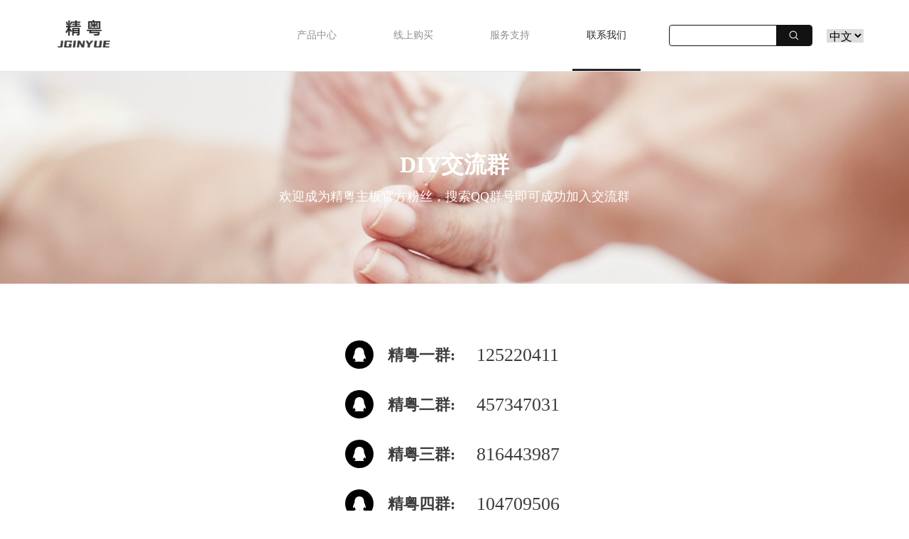

--- FILE ---
content_type: text/html; charset=utf-8
request_url: https://jginyue.com.cn/site-List-8.html
body_size: 5085
content:
<!DOCTYPE html>
<html lang="zh-CN">

<head>
    <meta http-equiv="Content-Type" content="text/html; charset=utf-8" />
    <meta name="viewport" content="width=device-width, initial-scale=1.0, maximum-scale=1.0, user-scalable=no,mail=yes">

    <title>DIY交流群 -
        精粤JGINYUE官网</title>
    <meta name="keywords"
        content="DIY交流群">
    <meta name="description"
        content="欢迎成为精粤主板官方粉丝，搜索QQ群号即可成功加入交流群">
    <link rel="shortcut icon" href="https://jginyue.com.cn/public/upload/8f/b073fd3568491ecb034d699ffa6c1b.png" type="image/x-icon">
    <script src="/public/home/xin/js/jquery-1.8.3.min.js"></script>
    <script src="/public/home/xin/js/swiper.min.js"></script>
    <link rel="stylesheet" href="/public/home/xin/css/hover.css">
    <link rel="stylesheet" href="/public/home/xin/layui/css/layui.css">
    <link rel="stylesheet" href="/public/home/xin/css/swiper.min.css">
    <link rel="stylesheet" href="/public/home/xin/css/common.css">
    <link rel="stylesheet" href="/public/home/xin/css/index.css">
    <link rel="stylesheet" href="/public/home/xin/css/animate.css">
    <script type="text/javascript" src="/public/home/xin/layui/layui.js"></script>
    <link rel="stylesheet" href="/public/home/xin/css/swiper-bundle.min.css" />
    <script type="text/javascript" src="/public/home/xin/js/wow.min.js"></script>

</head>

<body>
    <header class="header w100 p-r">
        <div class="head1 w100">
            <div class="layui-main ">
                <div class="d-flex al-c jc-s layui-col-space20">
                    <div class="d-flex al-c flex-1">
                        <a href="/" class=" img_box mr20 d-fs">
                            <img class="" src="https://jginyue.com.cn/public/upload/3d/88d313100145f3371703c38d6e4649.png" style="max-height:0.8rem">
                        </a>
                    </div>
                    <ul class="d-flex  jc-s al-c layui-nav layui-hide-xs p-u">
                        <!--<li-->
                        <!--	class="layui-nav-item ">-->
                        <!--	<a href="/">首页</a>-->
                        <!--</li>-->

                                           
                        <li
                            class="layui-nav-item  ">
                            <a  id="dropdown" > 产品中心                         
		</a>

                            
                        </li>
                                           
                        <li
                            class="layui-nav-item  ">
                            <a  > 线上购买                         
		</a>

                                                        <dl class="layui-nav-child">
                                                                <dd>
                                    <a target="_blank" href="https://jingyueshuma.tmall.com/shop/view_shop.htm?spm=a21n57.1.9.1.583f523cQ4vN89&amp;appUid=RAzN8HWYFQj5zr7gpmyn5HeuSpXuEQYFWCmMQ4U6qyARb3xGdsu">天猫精粤数码旗舰店</a>
                                </dd>
                                                                <dd>
                                    <a target="_blank" href="https://v.douyin.com/OCkRoYpcEx8/">抖音精粤官方旗舰店</a>
                                </dd>
                                                                <dd>
                                    <a target="_blank" href="https://mall.jd.com/index-1000600299.html?from=pc">精粤京东自营旗舰店</a>
                                </dd>
                                                                <dd>
                                    <a target="_blank" href="https://mall.jd.com/index-10022828.html?from=pc">京东精粤官方旗舰店</a>
                                </dd>
                                                                <dd>
                                    <a target="_blank" href="https://mobile.yangkeduo.com/mall_page.html?ps=2zKDwlSyBB">拼多多精粤官方旗舰店</a>
                                </dd>
                                                            </dl>

                            
                        </li>
                                           
                        <li
                            class="layui-nav-item  ">
                            <a  > 服务支持                         
		</a>

                                                        <dl class="layui-nav-child">
                                                                <dd>
                                                                        <a class=""
                                        href="https://jginyue.com.cn/index/article/search?keyword=&amp;model=%E4%BA%A7%E5%93%81">下载中心</a>
                               
                                    
                                </dd>
                                                                <dd>
                                                                        <a class=""
                                        href="/site-List-10.html">保修政策</a>
                               
                                    
                                </dd>
                                                                <dd>
                                                                        <a class=""
                                        href="/site-List-11.html">常见问题解答</a>
                               
                                    
                                </dd>
                                                                <dd>
                                                                        <a class=""
                                        href="/site-List-12.html">常用软件下载</a>
                               
                                    
                                </dd>
                                                            </dl>

                            
                        </li>
                                           
                        <li
                            class="layui-nav-item layui-this  ">
                            <a  > 联系我们                         
		</a>

                                                        <dl class="layui-nav-child">
                                                                <dd>
                                                                        <a class=""
                                        href="/site-List-6.html">最新资讯</a>
                               
                                    
                                </dd>
                                                                <dd>
                                                                        <div>
                                        <a data-dialog="5">投稿反馈</a>
                                        <div class="layui-hide" data-dialog-id=5>
                                            <div class="s_content">
                                                <p style="text-align:center"><span><img alt="" src="https://jginyue.com.cn/public/upload/03/be815446fdf98e0e81c240819c8d93.png" style="max-width:100%;border:0" /></span></p>                                            </div>
                                        </div>
                                    </div>
                                    
                                </dd>
                                                                <dd>
                                                                        <a class="ftc layui-this"
                                        href="/site-List-8.html">DIY交流群</a>
                               
                                    
                                </dd>
                                                                <dd>
                                                                        <a class=""
                                        href="/site-List-5.html">联系我们</a>
                               
                                    
                                </dd>
                                                            </dl>

                            
                        </li>
                        
                    </ul>

                    <div class="d-flex al-c">
                    
                          <form action="/index/article/search" method="get" class="header_search br4">
                                <input type="text" name="keyword" placeholder=""  class="seach_t" value="" />
                                <input value="产品" name="model" type="hidden">
                            <button type="submit" class="seach_s flex-center d-fs"> <img src="/public/home/xin/images/search.png" style="width:0.16rem"> </button>
                          </form>
                          <select class="ml20" onchange="jacascript:location.href=this.value">
                              <option value="https://jginyue.com.cn/"  selected="selected">中文</option>
                              <option value="https://www.jginyue.com" >EN</option>
                          </select>
                    </div>

                    <div class="layui-hide layui-show-xs-block  ml20">
                        <div class="d-flex jc-fe">
                            <div class=" site-tree-mobile no-fixed">
                                <i class="layui-icon layui-icon-spread-left mr20"></i>
                            </div>
                        </div>
                    </div>
                </div>
            </div>
        </div>
        </div>


        <div class="layui-hide layui-show-xs-block">
            <div class="layui-layout-admin ">
                <div class="layui-side layui-bg-black">
                    <div class="layui-side-scroll">
                        <div class="img_box w100 mb50">
                            <a href="/" class=" img1 at_img img_box ml20 mr20">
                                <img class="img" src="https://jginyue.com.cn/public/upload/3d/88d313100145f3371703c38d6e4649.png">
                            </a>
                        </div>
                        <ul class="layui-nav layui-nav-tree site-demo-nav">
                            <li lay-unselect
                                class="layui-nav-item ">
                                <a href="/">首页</a>
                            </li>
                            
                                                  <li
                            class="layui-nav-item  ">
                            <a { !$navValue.childList}href="/site-List-16.html"{/if} id="dropdown" > 产品中心                         
		</a>

                                                        <dl class="layui-nav-child">
                                                                <dd>
                                                                        <a class=""
                                        href="/site-List-16.html">主板</a>
                               
                                    
                                </dd>
                                                                <dd>
                                                                        <a class=""
                                        href="/site-List-17.html">显卡</a>
                               
                                    
                                </dd>
                                                                <dd>
                                                                        <a class=""
                                        href="/site-List-18.html">内存条</a>
                               
                                    
                                </dd>
                                                                <dd>
                                                                        <a class=""
                                        href="/site-List-19.html">固态硬盘</a>
                               
                                    
                                </dd>
                                                            </dl>

                            
                        </li>
                                                  <li
                            class="layui-nav-item  ">
                            <a { !$navValue.childList}href="https://www.sogou.com/"{/if} > 线上购买                         
		</a>

                                                        <dl class="layui-nav-child">
                                                                <dd>
                                    <a target="_blank" href="https://jingyueshuma.tmall.com/shop/view_shop.htm?spm=a21n57.1.9.1.583f523cQ4vN89&amp;appUid=RAzN8HWYFQj5zr7gpmyn5HeuSpXuEQYFWCmMQ4U6qyARb3xGdsu">天猫精粤数码旗舰店</a>
                                </dd>
                                                                <dd>
                                    <a target="_blank" href="https://v.douyin.com/OCkRoYpcEx8/">抖音精粤官方旗舰店</a>
                                </dd>
                                                                <dd>
                                    <a target="_blank" href="https://mall.jd.com/index-1000600299.html?from=pc">精粤京东自营旗舰店</a>
                                </dd>
                                                                <dd>
                                    <a target="_blank" href="https://mall.jd.com/index-10022828.html?from=pc">京东精粤官方旗舰店</a>
                                </dd>
                                                                <dd>
                                    <a target="_blank" href="https://mobile.yangkeduo.com/mall_page.html?ps=2zKDwlSyBB">拼多多精粤官方旗舰店</a>
                                </dd>
                                                            </dl>

                            
                        </li>
                                                  <li
                            class="layui-nav-item  ">
                            <a { !$navValue.childList}href="/site-List-9.html"{/if} > 服务支持                         
		</a>

                                                        <dl class="layui-nav-child">
                                                                <dd>
                                                                        <a class=""
                                        href="https://jginyue.com.cn/index/article/search?keyword=&amp;model=%E4%BA%A7%E5%93%81">下载中心</a>
                               
                                    
                                </dd>
                                                                <dd>
                                                                        <a class=""
                                        href="/site-List-10.html">保修政策</a>
                               
                                    
                                </dd>
                                                                <dd>
                                                                        <a class=""
                                        href="/site-List-11.html">常见问题解答</a>
                               
                                    
                                </dd>
                                                                <dd>
                                                                        <a class=""
                                        href="/site-List-12.html">常用软件下载</a>
                               
                                    
                                </dd>
                                                            </dl>

                            
                        </li>
                                                  <li
                            class="layui-nav-item layui-this  ">
                            <a { !$navValue.childList}href="/site-List-5.html"{/if} > 联系我们                         
		</a>

                                                        <dl class="layui-nav-child">
                                                                <dd>
                                                                        <a class=""
                                        href="/site-List-6.html">最新资讯</a>
                               
                                    
                                </dd>
                                                                <dd>
                                                                        <div>
                                        <a data-dialog="5">投稿反馈</a>
                                        <div class="layui-hide" data-dialog-id=5>
                                            <div class="s_content">
                                                <p style="text-align:center"><span><img alt="" src="https://jginyue.com.cn/public/upload/03/be815446fdf98e0e81c240819c8d93.png" style="max-width:100%;border:0" /></span></p>                                            </div>
                                        </div>
                                    </div>
                                    
                                </dd>
                                                                <dd>
                                                                        <a class="ftc layui-this"
                                        href="/site-List-8.html">DIY交流群</a>
                               
                                    
                                </dd>
                                                                <dd>
                                                                        <a class=""
                                        href="/site-List-5.html">联系我们</a>
                               
                                    
                                </dd>
                                                            </dl>

                            
                        </li>
                        
                            <li class="layui-nav-item" style="height: 30px; text-align: center"></li>
                            <span class="layui-nav-bar"></span>
                        </ul>

                    </div>
                </div>
            </div>

        </div>

        <!-- <div class="site-tree-mobile layui-hide layui-show-xs-block">
      <i class="layui-icon layui-icon-spread-left"></i>
   </div> -->
        <div class="site-mobile-shade"></div>
    </header>

    <div class="header_div"></div>
<!-- 中间区域 -->


<div class="top_box ">
    <div class="layui-main block1  ">
        <div class="t1 wow animate__fadeInRight">DIY交流群</div>
        <div class="t2  wow animate__fadeInRight animate__delay-2s	" >欢迎成为精粤主板官方粉丝，搜索QQ群号即可成功加入交流群</div>
    </div>
    <div class="img1 img_100">
        <img class="" src="https://jginyue.com.cn/public/upload/8b/febb8fe140436f546035bb8d069c01.png">
    </div>
</div>
<main>
    <section class="">
        <div class="layui-main">
            <div class="flex-center">
                            
                <ul class=" layui-col-space30 ul_height d-flex flex-column list_about_ul">
                                 	<li class="">
                	    <div class="d-flex al-c">
                	        <div class="img_box br50 d-fs mr20 img1 at_img">
                	            <img src="https://jginyue.com.cn/public/upload/c3/7b11b4c83f67001fc76a99a111338d.png">
                	        </div>
                	        <div class="mr30 white-nowrap ft22 t1 ft-bold">精粤一群:</div>
                	        <div class="ft26 t2">125220411</div>
                	    </div>
                	</li>
                                   	<li class="">
                	    <div class="d-flex al-c">
                	        <div class="img_box br50 d-fs mr20 img1 at_img">
                	            <img src="https://jginyue.com.cn/public/upload/c3/7b11b4c83f67001fc76a99a111338d.png">
                	        </div>
                	        <div class="mr30 white-nowrap ft22 t1 ft-bold">精粤二群:</div>
                	        <div class="ft26 t2">457347031</div>
                	    </div>
                	</li>
                                   	<li class="">
                	    <div class="d-flex al-c">
                	        <div class="img_box br50 d-fs mr20 img1 at_img">
                	            <img src="https://jginyue.com.cn/public/upload/c3/7b11b4c83f67001fc76a99a111338d.png">
                	        </div>
                	        <div class="mr30 white-nowrap ft22 t1 ft-bold">精粤三群:</div>
                	        <div class="ft26 t2">816443987</div>
                	    </div>
                	</li>
                                   	<li class="">
                	    <div class="d-flex al-c">
                	        <div class="img_box br50 d-fs mr20 img1 at_img">
                	            <img src="https://jginyue.com.cn/public/upload/c3/7b11b4c83f67001fc76a99a111338d.png">
                	        </div>
                	        <div class="mr30 white-nowrap ft22 t1 ft-bold">精粤四群:</div>
                	        <div class="ft26 t2">104709506</div>
                	    </div>
                	</li>
                                   	<li class="">
                	    <div class="d-flex al-c">
                	        <div class="img_box br50 d-fs mr20 img1 at_img">
                	            <img src="https://www.jginyue.com.cn/public/upload/c3/7b11b4c83f67001fc76a99a111338d.png">
                	        </div>
                	        <div class="mr30 white-nowrap ft22 t1 ft-bold">精粤五群:</div>
                	        <div class="ft26 t2">279418520</div>
                	    </div>
                	</li>
                                   	<li class="">
                	    <div class="d-flex al-c">
                	        <div class="img_box br50 d-fs mr20 img1 at_img">
                	            <img src="https://www.jginyue.com.cn/public/upload/c3/7b11b4c83f67001fc76a99a111338d.png">
                	        </div>
                	        <div class="mr30 white-nowrap ft22 t1 ft-bold">精粤六群</div>
                	        <div class="ft26 t2">1033499706</div>
                	    </div>
                	</li>
                                   </ul>
      
            </div>
      
        </div>
    </section>
  
</main>

<script src="/public/home/xin/js/index.js"></script>
<script>

</script>
<!-- 中间区域结束 -->
<!-- name                    //网站名称
host                         //网站域名
pic                          //网站LOGO
footer_pic             //网站页脚LOGO
content                  //描述
keyword                 //关键字
beian                      //ICP备案号
copy                    //版权声明
Nsbeian                 //网安备案号
tel                           //联系电话
email                    //联系邮箱
address                   //联系地址 -->
<style>
footer{
    
      background: #F6F6F6;
}
 

   .footer1 {
   }
.footer_ul2 .item{
    background: #262626;
    width: 0.36rem;
height: 0.36rem;
margin: 0.1rem;
}

</style>
<footer>
   <div class="footer1  ">
      <div class="layui-main ">
         <a href="/" class="img_box mb50 at_img" style="justify-content: flex-start;">
            <img src="">
         </a>
         <div class="f_block w100">


            <ul class="d-flex  jc-sa  flex-wrap layui-col-space20 flex-1 pb50">
         
										
							<li
								class="layui-nav-item  ">
								<a class="ft20 ft-bold mb20 d-flex" >
								 
								        产品中心								 </a>
						
															<dl class="">
																		<dd  class="mt15">
									    									    		<a class=""
											href="/site-List-16.html">主板</a>
									    								
									</dd>
																		<dd  class="mt15">
									    									    		<a class=""
											href="/site-List-17.html">显卡</a>
									    								
									</dd>
																		<dd  class="mt15">
									    									    		<a class=""
											href="/site-List-18.html">内存条</a>
									    								
									</dd>
																		<dd  class="mt15">
									    									    		<a class=""
											href="/site-List-19.html">固态硬盘</a>
									    								
									</dd>
																	</dl>
							
														
	</li>
										
							<li
								class="layui-nav-item  ">
								<a class="ft20 ft-bold mb20 d-flex" >
								 
								        线上购买								 </a>
						
														<dl class="">
																		<dd  class="mt15">
										<a target="_blank" 
											href="https://jingyueshuma.tmall.com/shop/view_shop.htm?spm=a21n57.1.9.1.583f523cQ4vN89&amp;appUid=RAzN8HWYFQj5zr7gpmyn5HeuSpXuEQYFWCmMQ4U6qyARb3xGdsu">天猫精粤数码旗舰店</a>
									</dd>
																		<dd  class="mt15">
										<a target="_blank" 
											href="https://v.douyin.com/OCkRoYpcEx8/">抖音精粤官方旗舰店</a>
									</dd>
																		<dd  class="mt15">
										<a target="_blank" 
											href="https://mall.jd.com/index-1000600299.html?from=pc">精粤京东自营旗舰店</a>
									</dd>
																		<dd  class="mt15">
										<a target="_blank" 
											href="https://mall.jd.com/index-10022828.html?from=pc">京东精粤官方旗舰店</a>
									</dd>
																		<dd  class="mt15">
										<a target="_blank" 
											href="https://mobile.yangkeduo.com/mall_page.html?ps=2zKDwlSyBB">拼多多精粤官方旗舰店</a>
									</dd>
																	</dl>
							
														
	</li>
										
							<li
								class="layui-nav-item  ">
								<a class="ft20 ft-bold mb20 d-flex" >
								 
								        服务支持								 </a>
						
															<dl class="">
																		<dd  class="mt15">
									    									    		<a class=""
											href="https://jginyue.com.cn/index/article/search?keyword=&amp;model=%E4%BA%A7%E5%93%81">下载中心</a>
									    								
									</dd>
																		<dd  class="mt15">
									    									    		<a class=""
											href="/site-List-10.html">保修政策</a>
									    								
									</dd>
																		<dd  class="mt15">
									    									    		<a class=""
											href="/site-List-11.html">常见问题解答</a>
									    								
									</dd>
																		<dd  class="mt15">
									    									    		<a class=""
											href="/site-List-12.html">常用软件下载</a>
									    								
									</dd>
																	</dl>
							
														
	</li>
										
							<li
								class="layui-nav-item layui-this  ">
								<a class="ft20 ft-bold mb20 d-flex" >
								 
								        联系我们								 </a>
						
															<dl class="">
																		<dd  class="mt15">
									    									    		<a class=""
											href="/site-List-6.html">最新资讯</a>
									    								
									</dd>
																		<dd  class="mt15">
									    									    <div>
									        
									    	<a   data-dialog="5">投稿反馈</a>
									    	<div class="layui-hide" data-dialog-id=5>
									    	    
									    	    <div class="s_content">
									    	        <p style="text-align:center"><span><img alt="" src="https://jginyue.com.cn/public/upload/03/be815446fdf98e0e81c240819c8d93.png" style="max-width:100%;border:0" /></span></p>									    	    </div>
									    	   </div>
									    </div>
									    								
									</dd>
																		<dd  class="mt15">
									    									    		<a class="ftc layui-this"
											href="/site-List-8.html">DIY交流群</a>
									    								
									</dd>
																		<dd  class="mt15">
									    									    		<a class=""
											href="/site-List-5.html">联系我们</a>
									    								
									</dd>
																	</dl>
							
														
	</li>
						
            </ul>

         </div>
         <hr class="">
        <ul class="d-flex al-c jc-c flex-wrap footer_ul2">
		<li>
	<a href="https://space.bilibili.com/1695585090"class="item br50 img_box">
			
				<img src="https://jginyue.com.cn/public/upload/e6/bc852e687462a1da9b02a7e059cad8.png" />
			</a>
		
	</li>
		<li>
	<a href="https://v.douyin.com/i26wg9XC/ 4@1.com :1pm"class="item br50 img_box">
			
				<img src="https://jginyue.com.cn/public/upload/1e/7c6ac353c5f680b7bad51362c6c41c.png" />
			</a>
		
	</li>
	
</ul>
      </div>
   </div>
    <div class="beian">
        <p>粤ICP备2022150741号</p>
    </div>
</footer>
<script>

   var docWidth = document.documentElement.clientWidth > 750;
   if (!docWidth) {

      // 图片宽度自动转为rem
      $(document).find('.at_img img').each(function () {
         if ($(this).width() == 0) {
            return;
         }
         $(this).css({ 'width': ($(this).width() * 0.01) + 'rem' })

      })

   }
   $(document).on('click','[data-dialog]',function(){
       
      layer.open({
          type: 1, // page 层类型,
          title:false,
          closeBtn:0,
          anim: '2',
          shadeClose:true,
          'skin':'dialog'+ $(this).attr('data-dialog'),
  
   content: $(document).find('[data-dialog-id='+$(this).attr('data-dialog')+']').html()
});
   })
layui.use(function(){
  var dropdown = layui.dropdown;
  var util = layui.util;
  // 高级演示 - 复杂结构
  dropdown.render({
    elem: '#dropdown',
    trigger:'hover',
    data: [
      
  {
      title: "主板",
      id: "16",
      child: [
             
          {
            title: "INTEL系列",
            id: "20",
          },
           
          {
            title: "AMD系列",
            id: "21",
          },
          ]
    },
     
  {
      title: "显卡",
      id: "17",
      child: [
             
          {
            title: "NVIDIA显卡",
            id: "35",
          },
           
          {
            title: "AMD显卡",
            id: "36",
          },
          ]
    },
     
  {
      title: "内存条",
      id: "18",
      child: [
             
          {
            title: "DDR5",
            id: "63",
          },
           
          {
            title: "DDR4",
            id: "38",
          },
           
          {
            title: "DDR3",
            id: "39",
          },
          ]
    },
     
  {
      title: "固态硬盘",
      id: "19",
      child: [
            ]
    },
        ],
    click: function(item){
     window.location.href = '/site-List-'+item.id+'.html' ;
    
    }
  });
});
</script>
</body>

</html>

--- FILE ---
content_type: text/css
request_url: https://jginyue.com.cn/public/home/xin/css/common.css
body_size: 16092
content:
* {
	margin: 0;
	padding: 0;
	border: 0;
	box-sizing: border-box;
	word-break: break-all;
	word-break: keep-all;
}

.s_content * {
	word-break: break-word;
}

:root {
	--red: #00a7ef;
	--bgc: #262626;
	--ftc: #262626;
	--b-r: 0.05rem;
	--hoverbg: #4087f2;
	--hoverfont: #4087f2;
	--input: 0.5rem;
	--input_size: 0.2rem;
	--input_padding: 0 0.2rem;
	--input_pcolor: #999;
	--input_scolor: #262626;
	--btn: 0.53rem;
	--btn_size: 0.2rem;
	--btn_color: #262626;
	--btn_minwidth: 1.6rem;
	--btn_sm: 0.3rem;
	--btn_size_sm: 0.14rem;
	--btn_color_sm: #f1a277;
}
.swiper-wrapper {
	transition-timing-function: linear !important;
	-webkit-transition-timing-function: linear !important;
	-moz-transition-timing-function: linear !important;
	-ms-transition-timing-function: linear !important;
	-o-transition-timing-function: linear !important;
	transition-timing-function: linear !important;
}
.panel {
	box-shadow: 0 6px 12px rgba(0, 0, 0, 0.04);
}
.bgc {
	background: var(--bgc);
	/*background-image: -webkit-linear-gradient(left,rgb(1, 112, 183),rgb(46, 166, 131));*/
}

.ftc {
	color: var(--ftc);
}
.ftc1 {
	background-image: -webkit-linear-gradient(
		left,
		rgb(1, 112, 183),
		rgb(46, 166, 131)
	);
	-webkit-background-clip: text;
	-webkit-text-fill-color: transparent;
}
.ul_height *,
.dh *,
.item * {
	transition: all 0.3s;
}

.text-underline {
	text-decoration: underline;
}
.item-p {
	position: relative;
}
.img1 {
}
.item-p .b1 {
	position: absolute;
	top: 0;
	left: 0;
	right: 0;
	z-index: 1;
	bottom: 0;
}
.layui-nav .layui-nav-item {
	margin: 0 0.2rem;
}
.layui-nav .layui-nav-item > a {
	padding: 0;
}
.layui-nav .layui-this > a,
.layui-nav .layui-nav-item a:hover,
.layui-nav .layui-this > a {
	color: var(--ftc) !important;
}

.layui-nav .layui-this:after,
.layui-nav-bar {
	background-color: var(--bgc);
}
.net_block .block {
	width: 100%;
	height: 7rem;
}

::-webkit-scrollbar {
	width: 10px;
	height: 10px;
}

/* 滚动条有滑块的轨道部分 */
::-webkit-scrollbar-track-piece {
	background-color: transparent;
	border-radius: 5px;
}

/* 滚动条滑块(竖向:vertical 横向:horizontal) */
::-webkit-scrollbar-thumb {
	cursor: pointer;
	background-color: #ccc;
	border-radius: 5px;
}

/* 滚动条滑块hover */
::-webkit-scrollbar-thumb:hover {
	background-color: #999999;
}

/* 同时有垂直和水平滚动条时交汇的部分 */
::-webkit-scrollbar-corner {
	display: block;
	/* 修复交汇时出现的白块 */
}

.layui-nav {
	padding: 0;
}

body {
	width: 100%;
	margin: 0 auto;
	font-size: 0.14rem;
	color: #000;
	font-family: "思源黑体" !important;
	position: relative;
	letter-spacing: 0px;
	overflow-x: hidden;
	min-height: 100vh;
	display: flex;
	flex-direction: column;
}

main {
	flex: 1;
}

ul,
dl,
dd,
dt,
h1,
h2,
h3,
h4,
h5,
h6,
form {
	padding: 0;
	margin: 0;
}

h1 {
	font-size: 20px;
}

h2 {
	font-size: 12px;
	font-weight: normal;
}

h3 {
	font-size: 14px;
	font-weight: normal;
}

h4 {
	font-size: 12px;
	font-weight: normal;
}

h5 {
	font-size: 12px;
	font-weight: normal;
}

ul {
	list-style: none;
}

li {
	list-style: none;
}

img {
	border: none;
}

a {
	color: inherit;
	text-decoration: none;
}

a:hover {
	text-decoration: none;
}

p {
	word-spacing: -1.5px;
	padding: 0;
	margin: 0;
}

section,
header,
footer {
	display: flex;
	width: 100%;
	position: relative;
	flex-direction: column;
	justify-content: center;
	align-items: center;
}

main {
	width: 100%;
}

input {
	border: 0;
	outline: none;
}

/* 首字母大写 */
.text-transform-capitalize {
	text-transform: capitalize;
}

/* 全部大写 */
.text-transform-uppercase {
	text-transform: uppercase;
}

/* 全部小写 */
.text-transform-lowercase {
	text-transform: lowercase;
}

.text-decoration-line {
	text-decoration: line-through;
}

.hr_h100 {
	width: 1px;
	height: 100%;
	background: #e6e6e6;
}
.hr_w100 {
	height: 1px;
	width: 100%;
	background: #e6e6e6;
}
.w1200 {
	width: 1200px;
}

.w1080 {
	width: 1080px;
}

.d-flex {
	display: flex;
}
.d-grid {
	display: grid;
}
.grid1 {
	grid-template-columns: repeat(1, 1fr);
}
.grid2 {
	grid-template-columns: repeat(2, 1fr);
}
.grid3 {
	grid-template-columns: repeat(3, 1fr);
}
.grid4 {
	grid-template-columns: repeat(4, 1fr);
}
.grid5 {
	grid-template-columns: repeat(5, 1fr);
}
.grid6 {
	grid-template-columns: repeat(6, 1fr);
}
.grid7 {
	grid-template-columns: repeat(7, 1fr);
}
.grid8 {
	grid-template-columns: repeat(8, 1fr);
}
.grid9 {
	grid-template-columns: repeat(9, 1fr);
}
.grid10 {
	grid-template-columns: repeat(10, 1fr);
}
.d-fs {
	flex-shrink: 0;
}

.flex-wrap {
	flex-wrap: wrap;
}

.text-align-left {
	text-align: left;
}

.text-align-center {
	text-align: center;
}

.text-align-right {
	text-align: right;
}

.al-c {
	align-items: center;
}

.al-b {
	align-items: baseline;
}

.al-fs {
	align-items: flex-start;
}

.al-fe {
	align-items: flex-end;
}

.al-s {
	align-items: stretch;
}

.jc-c {
	justify-content: center;
}

.jc-s {
	justify-content: space-between;
}

.jc-sa {
	justify-content: space-around;
}

.jc-se {
	justify-content: space-evenly;
}

.jc-fs {
	justify-content: flex-start;
}

.jc-fe {
	justify-content: flex-end;
}

.al-fs {
	align-items: flex-start;
}

.ac-c {
	align-content: center;
}

.p-r {
	position: relative;
}
.p-s {
	position: sticky;
}
.p-a {
	position: absolute;
}

.p-f {
	position: fixed;
}

.p-u {
	position: unset !important;
}

.op0 {
	opacity: 0;
}

.op1 {
	opacity: 0.01;
}

.op2 {
	opacity: 0.02;
}

.op3 {
	opacity: 0.03;
}

.op4 {
	opacity: 0.04;
}

.op5 {
	opacity: 0.05;
}

.op6 {
	opacity: 0.06;
}

.op7 {
	opacity: 0.07;
}

.op8 {
	opacity: 0.08;
}

.op9 {
	opacity: 0.09;
}

.op10 {
	opacity: 0.1;
}

.op11 {
	opacity: 0.11;
}

.op12 {
	opacity: 0.12;
}

.op13 {
	opacity: 0.13;
}

.op14 {
	opacity: 0.14;
}

.op15 {
	opacity: 0.15;
}

.op16 {
	opacity: 0.16;
}

.op17 {
	opacity: 0.17;
}

.op18 {
	opacity: 0.18;
}

.op19 {
	opacity: 0.19;
}

.op20 {
	opacity: 0.2;
}

.op21 {
	opacity: 0.21;
}

.op22 {
	opacity: 0.22;
}

.op23 {
	opacity: 0.23;
}

.op24 {
	opacity: 0.24;
}

.op25 {
	opacity: 0.25;
}

.op26 {
	opacity: 0.26;
}

.op27 {
	opacity: 0.27;
}

.op28 {
	opacity: 0.28;
}

.op29 {
	opacity: 0.29;
}

.op30 {
	opacity: 0.3;
}

.op31 {
	opacity: 0.31;
}

.op32 {
	opacity: 0.32;
}

.op33 {
	opacity: 0.33;
}

.op34 {
	opacity: 0.34;
}

.op35 {
	opacity: 0.35;
}

.op36 {
	opacity: 0.36;
}

.op37 {
	opacity: 0.37;
}

.op38 {
	opacity: 0.38;
}

.op39 {
	opacity: 0.39;
}

.op40 {
	opacity: 0.4;
}

.op41 {
	opacity: 0.41;
}

.op42 {
	opacity: 0.42;
}

.op43 {
	opacity: 0.43;
}

.op44 {
	opacity: 0.44;
}

.op45 {
	opacity: 0.45;
}

.op46 {
	opacity: 0.46;
}

.op47 {
	opacity: 0.47;
}

.op48 {
	opacity: 0.48;
}

.op49 {
	opacity: 0.49;
}

.op50 {
	opacity: 0.5;
}

.op51 {
	opacity: 0.51;
}

.op52 {
	opacity: 0.52;
}

.op53 {
	opacity: 0.53;
}

.op54 {
	opacity: 0.54;
}

.op55 {
	opacity: 0.55;
}

.op56 {
	opacity: 0.56;
}

.op57 {
	opacity: 0.57;
}

.op58 {
	opacity: 0.58;
}

.op59 {
	opacity: 0.59;
}

.op60 {
	opacity: 0.6;
}

.op61 {
	opacity: 0.61;
}

.op62 {
	opacity: 0.62;
}

.op63 {
	opacity: 0.63;
}

.op64 {
	opacity: 0.64;
}

.op65 {
	opacity: 0.65;
}

.op66 {
	opacity: 0.66;
}

.op67 {
	opacity: 0.67;
}

.op68 {
	opacity: 0.68;
}

.op69 {
	opacity: 0.69;
}

.op70 {
	opacity: 0.7;
}

.op71 {
	opacity: 0.71;
}

.op72 {
	opacity: 0.72;
}

.op73 {
	opacity: 0.73;
}

.op74 {
	opacity: 0.74;
}

.op75 {
	opacity: 0.75;
}

.op76 {
	opacity: 0.76;
}

.op77 {
	opacity: 0.77;
}

.op78 {
	opacity: 0.78;
}

.op79 {
	opacity: 0.79;
}

.op80 {
	opacity: 0.8;
}

.op81 {
	opacity: 0.81;
}

.op82 {
	opacity: 0.82;
}

.op83 {
	opacity: 0.83;
}

.op84 {
	opacity: 0.84;
}

.op85 {
	opacity: 0.85;
}

.op86 {
	opacity: 0.86;
}

.op87 {
	opacity: 0.87;
}

.op88 {
	opacity: 0.88;
}

.op89 {
	opacity: 0.89;
}

.op90 {
	opacity: 0.9;
}

.op91 {
	opacity: 0.91;
}

.op92 {
	opacity: 0.92;
}

.op93 {
	opacity: 0.93;
}

.op94 {
	opacity: 0.94;
}

.op95 {
	opacity: 0.95;
}

.op96 {
	opacity: 0.96;
}

.op97 {
	opacity: 0.97;
}

.op98 {
	opacity: 0.98;
}

.op99 {
	opacity: 0.99;
}

.op100 {
	opacity: 1;
}

.w100 {
	width: 100%;
}

.h100 {
	height: 100%;
}

.w50 {
	width: 50%;
}

.w70 {
	width: 70%;
}

.w80 {
	width: 80%;
}

.w90 {
	width: 90%;
}

.ft1 {
	line-height: 150%;
	font-size: 0.01rem;
}

.ft2 {
	line-height: 150%;
	font-size: 0.02rem;
}

.ft3 {
	line-height: 150%;
	font-size: 0.03rem;
}

.ft4 {
	line-height: 150%;
	font-size: 0.04rem;
}

.ft5 {
	line-height: 150%;
	font-size: 0.05rem;
}

.ft6 {
	line-height: 150%;
	font-size: 0.06rem;
}

.ft7 {
	line-height: 150%;
	font-size: 0.07rem;
}

.ft8 {
	line-height: 150%;
	font-size: 0.08rem;
}

.ft9 {
	line-height: 150%;
	font-size: 0.09rem;
}

.ft10 {
	line-height: 150%;
	font-size: 0.1rem;
}

.ft11 {
	line-height: 150%;
	font-size: 0.11rem;
}

.ft12 {
	line-height: 150%;
	font-size: 0.12rem;
}

.ft13 {
	line-height: 150%;
	font-size: 0.13rem;
}

.ft14 {
	line-height: 150%;
	font-size: 0.14rem;
}

.ft15 {
	line-height: 150%;
	font-size: 0.15rem;
}

.ft16 {
	line-height: 150%;
	font-size: 0.16rem;
}

.ft17 {
	line-height: 150%;
	font-size: 0.17rem;
}

.ft18 {
	line-height: 150%;
	font-size: 0.18rem;
}

.ft19 {
	line-height: 150%;
	font-size: 0.19rem;
}

.ft20 {
	line-height: 150%;
	font-size: 0.2rem;
}

.ft21 {
	line-height: 150%;
	font-size: 0.21rem;
}

.ft22 {
	line-height: 150%;
	font-size: 0.22rem;
}

.ft23 {
	line-height: 150%;
	font-size: 0.23rem;
}

.ft24 {
	line-height: 150%;
	font-size: 0.24rem;
}

.ft25 {
	line-height: 150%;
	font-size: 0.25rem;
}

.ft26 {
	line-height: 150%;
	font-size: 0.26rem;
}

.ft27 {
	line-height: 150%;
	font-size: 0.27rem;
}

.ft28 {
	line-height: 150%;
	font-size: 0.28rem;
}

.ft29 {
	line-height: 150%;
	font-size: 0.29rem;
}

.ft30 {
	line-height: 150%;
	font-size: 0.3rem;
}

.ft31 {
	line-height: 150%;
	font-size: 0.31rem;
}

.ft32 {
	line-height: 150%;
	font-size: 0.32rem;
}

.ft33 {
	line-height: 150%;
	font-size: 0.33rem;
}

.ft34 {
	line-height: 150%;
	font-size: 0.34rem;
}

.ft35 {
	line-height: 150%;
	font-size: 0.35rem;
}

.ft36 {
	line-height: 150%;
	font-size: 0.36rem;
}

.ft37 {
	line-height: 150%;
	font-size: 0.37rem;
}

.ft38 {
	line-height: 150%;
	font-size: 0.38rem;
}

.ft39 {
	line-height: 150%;
	font-size: 0.39rem;
}

.ft40 {
	line-height: 150%;
	font-size: 0.4rem;
}

.ft41 {
	line-height: 150%;
	font-size: 0.41rem;
}

.ft42 {
	line-height: 150%;
	font-size: 0.42rem;
}

.ft43 {
	line-height: 150%;
	font-size: 0.43rem;
}

.ft44 {
	line-height: 150%;
	font-size: 0.44rem;
}

.ft45 {
	line-height: 150%;
	font-size: 0.45rem;
}

.ft46 {
	line-height: 150%;
	font-size: 0.46rem;
}

.ft47 {
	line-height: 150%;
	font-size: 0.47rem;
}

.ft48 {
	line-height: 150%;
	font-size: 0.48rem;
}

.ft49 {
	line-height: 150%;
	font-size: 0.49rem;
}

.ft50 {
	line-height: 150%;
	font-size: 0.5rem;
}

.ft51 {
	line-height: 150%;
	font-size: 0.51rem;
}

.ft52 {
	line-height: 150%;
	font-size: 0.52rem;
}

.ft53 {
	line-height: 150%;
	font-size: 0.53rem;
}

.ft54 {
	line-height: 150%;
	font-size: 0.54rem;
}

.ft55 {
	line-height: 150%;
	font-size: 0.55rem;
}

.ft56 {
	line-height: 150%;
	font-size: 0.56rem;
}

.ft57 {
	line-height: 150%;
	font-size: 0.57rem;
}

.ft58 {
	line-height: 150%;
	font-size: 0.58rem;
}

.ft59 {
	line-height: 150%;
	font-size: 0.59rem;
}

.ft60 {
	line-height: 150%;
	font-size: 0.6rem;
}

.ft61 {
	line-height: 150%;
	font-size: 0.61rem;
}

.ft62 {
	line-height: 150%;
	font-size: 0.62rem;
}

.ft63 {
	line-height: 150%;
	font-size: 0.63rem;
}

.ft64 {
	line-height: 150%;
	font-size: 0.64rem;
}

.ft65 {
	line-height: 150%;
	font-size: 0.65rem;
}

.ft66 {
	line-height: 150%;
	font-size: 0.66rem;
}

.ft67 {
	line-height: 150%;
	font-size: 0.67rem;
}

.ft68 {
	line-height: 150%;
	font-size: 0.68rem;
}

.ft69 {
	line-height: 150%;
	font-size: 0.69rem;
}

.ft70 {
	line-height: 150%;
	font-size: 0.7rem;
}

.ft71 {
	line-height: 150%;
	font-size: 0.71rem;
}

.ft72 {
	line-height: 150%;
	font-size: 0.72rem;
}

.ft73 {
	line-height: 150%;
	font-size: 0.73rem;
}

.ft74 {
	line-height: 150%;
	font-size: 0.74rem;
}

.ft75 {
	line-height: 150%;
	font-size: 0.75rem;
}

.ft76 {
	line-height: 150%;
	font-size: 0.76rem;
}

.ft77 {
	line-height: 150%;
	font-size: 0.77rem;
}

.ft78 {
	line-height: 150%;
	font-size: 0.78rem;
}

.ft79 {
	line-height: 150%;
	font-size: 0.79rem;
}

.ft80 {
	line-height: 150%;
	font-size: 0.8rem;
}

.ft81 {
	line-height: 150%;
	font-size: 0.81rem;
}

.ft82 {
	line-height: 150%;
	font-size: 0.82rem;
}

.ft83 {
	line-height: 150%;
	font-size: 0.83rem;
}

.ft84 {
	line-height: 150%;
	font-size: 0.84rem;
}

.ft85 {
	line-height: 150%;
	font-size: 0.85rem;
}

.ft86 {
	line-height: 150%;
	font-size: 0.86rem;
}

.ft87 {
	line-height: 150%;
	font-size: 0.87rem;
}

.ft88 {
	line-height: 150%;
	font-size: 0.88rem;
}

.ft89 {
	line-height: 150%;
	font-size: 0.89rem;
}

.ft90 {
	line-height: 150%;
	font-size: 0.9rem;
}

.ft91 {
	line-height: 150%;
	font-size: 0.91rem;
}

.ft92 {
	line-height: 150%;
	font-size: 0.92rem;
}

.ft93 {
	line-height: 150%;
	font-size: 0.93rem;
}

.ft94 {
	line-height: 150%;
	font-size: 0.94rem;
}

.ft95 {
	line-height: 150%;
	font-size: 0.95rem;
}

.ft96 {
	line-height: 150%;
	font-size: 0.96rem;
}

.ft97 {
	line-height: 150%;
	font-size: 0.97rem;
}

.ft98 {
	line-height: 150%;
	font-size: 0.98rem;
}

.ft99 {
	line-height: 150%;
	font-size: 0.99rem;
}

.ft100 {
	line-height: 150%;
	font-size: 1rem;
	line-height: 150%;
}

.mb0 {
	margin-bottom: 0rem;
}

.mb1 {
	margin-bottom: 0.01rem;
}

.mb2 {
	margin-bottom: 0.02rem;
}

.mb3 {
	margin-bottom: 0.03rem;
}

.mb4 {
	margin-bottom: 0.04rem;
}

.mb5 {
	margin-bottom: 0.05rem;
}

.mb6 {
	margin-bottom: 0.06rem;
}

.mb7 {
	margin-bottom: 0.07rem;
}

.mb8 {
	margin-bottom: 0.08rem;
}

.mb9 {
	margin-bottom: 0.09rem;
}

.mb10 {
	margin-bottom: 0.1rem;
}

.mb11 {
	margin-bottom: 0.11rem;
}

.mb12 {
	margin-bottom: 0.12rem;
}

.mb13 {
	margin-bottom: 0.13rem;
}

.mb14 {
	margin-bottom: 0.14rem;
}

.mb15 {
	margin-bottom: 0.15rem;
}

.mb16 {
	margin-bottom: 0.16rem;
}

.mb17 {
	margin-bottom: 0.17rem;
}

.mb18 {
	margin-bottom: 0.18rem;
}

.mb19 {
	margin-bottom: 0.19rem;
}

.mb20 {
	margin-bottom: 0.2rem;
}

.mb21 {
	margin-bottom: 0.21rem;
}

.mb22 {
	margin-bottom: 0.22rem;
}

.mb23 {
	margin-bottom: 0.23rem;
}

.mb24 {
	margin-bottom: 0.24rem;
}

.mb25 {
	margin-bottom: 0.25rem;
}

.mb26 {
	margin-bottom: 0.26rem;
}

.mb27 {
	margin-bottom: 0.27rem;
}

.mb28 {
	margin-bottom: 0.28rem;
}

.mb29 {
	margin-bottom: 0.29rem;
}

.mb30 {
	margin-bottom: 0.3rem;
}

.mb31 {
	margin-bottom: 0.31rem;
}

.mb32 {
	margin-bottom: 0.32rem;
}

.mb33 {
	margin-bottom: 0.33rem;
}

.mb34 {
	margin-bottom: 0.34rem;
}

.mb35 {
	margin-bottom: 0.35rem;
}

.mb36 {
	margin-bottom: 0.36rem;
}

.mb37 {
	margin-bottom: 0.37rem;
}

.mb38 {
	margin-bottom: 0.38rem;
}

.mb39 {
	margin-bottom: 0.39rem;
}

.mb40 {
	margin-bottom: 0.4rem;
}

.mb41 {
	margin-bottom: 0.41rem;
}

.mb42 {
	margin-bottom: 0.42rem;
}

.mb43 {
	margin-bottom: 0.43rem;
}

.mb44 {
	margin-bottom: 0.44rem;
}

.mb45 {
	margin-bottom: 0.45rem;
}

.mb46 {
	margin-bottom: 0.46rem;
}

.mb47 {
	margin-bottom: 0.47rem;
}

.mb48 {
	margin-bottom: 0.48rem;
}

.mb49 {
	margin-bottom: 0.49rem;
}

.mb50 {
	margin-bottom: 0.5rem;
}

.mb51 {
	margin-bottom: 0.51rem;
}

.mb52 {
	margin-bottom: 0.52rem;
}

.mb53 {
	margin-bottom: 0.53rem;
}

.mb54 {
	margin-bottom: 0.54rem;
}

.mb55 {
	margin-bottom: 0.55rem;
}

.mb56 {
	margin-bottom: 0.56rem;
}

.mb57 {
	margin-bottom: 0.57rem;
}

.mb58 {
	margin-bottom: 0.58rem;
}

.mb59 {
	margin-bottom: 0.59rem;
}

.mb60 {
	margin-bottom: 0.6rem;
}

.mb61 {
	margin-bottom: 0.61rem;
}

.mb62 {
	margin-bottom: 0.62rem;
}

.mb63 {
	margin-bottom: 0.63rem;
}

.mb64 {
	margin-bottom: 0.64rem;
}

.mb65 {
	margin-bottom: 0.65rem;
}

.mb66 {
	margin-bottom: 0.66rem;
}

.mb67 {
	margin-bottom: 0.67rem;
}

.mb68 {
	margin-bottom: 0.68rem;
}

.mb69 {
	margin-bottom: 0.69rem;
}

.mb70 {
	margin-bottom: 0.7rem;
}

.mb71 {
	margin-bottom: 0.71rem;
}

.mb72 {
	margin-bottom: 0.72rem;
}

.mb73 {
	margin-bottom: 0.73rem;
}

.mb74 {
	margin-bottom: 0.74rem;
}

.mb75 {
	margin-bottom: 0.75rem;
}

.mb76 {
	margin-bottom: 0.76rem;
}

.mb77 {
	margin-bottom: 0.77rem;
}

.mb78 {
	margin-bottom: 0.78rem;
}

.mb79 {
	margin-bottom: 0.79rem;
}

.mb80 {
	margin-bottom: 0.8rem;
}

.mb81 {
	margin-bottom: 0.81rem;
}

.mb82 {
	margin-bottom: 0.82rem;
}

.mb83 {
	margin-bottom: 0.83rem;
}

.mb84 {
	margin-bottom: 0.84rem;
}

.mb85 {
	margin-bottom: 0.85rem;
}

.mb86 {
	margin-bottom: 0.86rem;
}

.mb87 {
	margin-bottom: 0.87rem;
}

.mb88 {
	margin-bottom: 0.88rem;
}

.mb89 {
	margin-bottom: 0.89rem;
}

.mb90 {
	margin-bottom: 0.9rem;
}

.mb91 {
	margin-bottom: 0.91rem;
}

.mb92 {
	margin-bottom: 0.92rem;
}

.mb93 {
	margin-bottom: 0.93rem;
}

.mb94 {
	margin-bottom: 0.94rem;
}

.mb95 {
	margin-bottom: 0.95rem;
}

.mb96 {
	margin-bottom: 0.96rem;
}

.mb97 {
	margin-bottom: 0.97rem;
}

.mb98 {
	margin-bottom: 0.98rem;
}

.mb99 {
	margin-bottom: 0.99rem;
}

.mb100 {
	margin-bottom: 1rem;
}

.mb130 {
	margin-bottom: 1.3rem;
}

.mb140 {
	margin-bottom: 1.4rem;
}

.mb150 {
	margin-bottom: 1.5rem;
}

.mb200 {
	margin-bottom: 2rem;
}

.mt0 {
	margin-top: 0rem;
}

.mt1 {
	margin-top: 0.01rem;
}

.mt2 {
	margin-top: 0.02rem;
}

.mt3 {
	margin-top: 0.03rem;
}

.mt4 {
	margin-top: 0.04rem;
}

.mt5 {
	margin-top: 0.05rem;
}

.mt6 {
	margin-top: 0.06rem;
}

.mt7 {
	margin-top: 0.07rem;
}

.mt8 {
	margin-top: 0.08rem;
}

.mt9 {
	margin-top: 0.09rem;
}

.mt10 {
	margin-top: 0.1rem;
}

.mt11 {
	margin-top: 0.11rem;
}

.mt12 {
	margin-top: 0.12rem;
}

.mt13 {
	margin-top: 0.13rem;
}

.mt14 {
	margin-top: 0.14rem;
}

.mt15 {
	margin-top: 0.15rem;
}

.mt16 {
	margin-top: 0.16rem;
}

.mt17 {
	margin-top: 0.17rem;
}

.mt18 {
	margin-top: 0.18rem;
}

.mt19 {
	margin-top: 0.19rem;
}

.mt20 {
	margin-top: 0.2rem;
}

.mt21 {
	margin-top: 0.21rem;
}

.mt22 {
	margin-top: 0.22rem;
}

.mt23 {
	margin-top: 0.23rem;
}

.mt24 {
	margin-top: 0.24rem;
}

.mt25 {
	margin-top: 0.25rem;
}

.mt26 {
	margin-top: 0.26rem;
}

.mt27 {
	margin-top: 0.27rem;
}

.mt28 {
	margin-top: 0.28rem;
}

.mt29 {
	margin-top: 0.29rem;
}

.mt30 {
	margin-top: 0.3rem;
}

.mt31 {
	margin-top: 0.31rem;
}

.mt32 {
	margin-top: 0.32rem;
}

.mt33 {
	margin-top: 0.33rem;
}

.mt34 {
	margin-top: 0.34rem;
}

.mt35 {
	margin-top: 0.35rem;
}

.mt36 {
	margin-top: 0.36rem;
}

.mt37 {
	margin-top: 0.37rem;
}

.mt38 {
	margin-top: 0.38rem;
}

.mt39 {
	margin-top: 0.39rem;
}

.mt40 {
	margin-top: 0.4rem;
}

.mt41 {
	margin-top: 0.41rem;
}

.mt42 {
	margin-top: 0.42rem;
}

.mt43 {
	margin-top: 0.43rem;
}

.mt44 {
	margin-top: 0.44rem;
}

.mt45 {
	margin-top: 0.45rem;
}

.mt46 {
	margin-top: 0.46rem;
}

.mt47 {
	margin-top: 0.47rem;
}

.mt48 {
	margin-top: 0.48rem;
}

.mt49 {
	margin-top: 0.49rem;
}

.mt50 {
	margin-top: 0.5rem;
}

.mt51 {
	margin-top: 0.51rem;
}

.mt52 {
	margin-top: 0.52rem;
}

.mt53 {
	margin-top: 0.53rem;
}

.mt54 {
	margin-top: 0.54rem;
}

.mt55 {
	margin-top: 0.55rem;
}

.mt56 {
	margin-top: 0.56rem;
}

.mt57 {
	margin-top: 0.57rem;
}

.mt58 {
	margin-top: 0.58rem;
}

.mt59 {
	margin-top: 0.59rem;
}

.mt60 {
	margin-top: 0.6rem;
}

.mt61 {
	margin-top: 0.61rem;
}

.mt62 {
	margin-top: 0.62rem;
}

.mt63 {
	margin-top: 0.63rem;
}

.mt64 {
	margin-top: 0.64rem;
}

.mt65 {
	margin-top: 0.65rem;
}

.mt66 {
	margin-top: 0.66rem;
}

.mt67 {
	margin-top: 0.67rem;
}

.mt68 {
	margin-top: 0.68rem;
}

.mt69 {
	margin-top: 0.69rem;
}

.mt70 {
	margin-top: 0.7rem;
}

.mt71 {
	margin-top: 0.71rem;
}

.mt72 {
	margin-top: 0.72rem;
}

.mt73 {
	margin-top: 0.73rem;
}

.mt74 {
	margin-top: 0.74rem;
}

.mt75 {
	margin-top: 0.75rem;
}

.mt76 {
	margin-top: 0.76rem;
}

.mt77 {
	margin-top: 0.77rem;
}

.mt78 {
	margin-top: 0.78rem;
}

.mt79 {
	margin-top: 0.79rem;
}

.mt80 {
	margin-top: 0.8rem;
}

.mt81 {
	margin-top: 0.81rem;
}

.mt82 {
	margin-top: 0.82rem;
}

.mt83 {
	margin-top: 0.83rem;
}

.mt84 {
	margin-top: 0.84rem;
}

.mt85 {
	margin-top: 0.85rem;
}

.mt86 {
	margin-top: 0.86rem;
}

.mt87 {
	margin-top: 0.87rem;
}

.mt88 {
	margin-top: 0.88rem;
}

.mt89 {
	margin-top: 0.89rem;
}

.mt90 {
	margin-top: 0.9rem;
}

.mt91 {
	margin-top: 0.91rem;
}

.mt92 {
	margin-top: 0.92rem;
}

.mt93 {
	margin-top: 0.93rem;
}

.mt94 {
	margin-top: 0.94rem;
}

.mt95 {
	margin-top: 0.95rem;
}

.mt96 {
	margin-top: 0.96rem;
}

.mt97 {
	margin-top: 0.97rem;
}

.mt98 {
	margin-top: 0.98rem;
}

.mt99 {
	margin-top: 0.99rem;
}

.mt100 {
	margin-top: 1rem;
}

.mt140 {
	margin-top: 1.4rem;
}

.mt150 {
	margin-top: 1.5rem;
}

.mt160 {
	margin-top: 1.6rem;
}

.ml0 {
	margin-left: 0rem;
}

.ml1 {
	margin-left: 0.01rem;
}

.ml2 {
	margin-left: 0.02rem;
}

.ml3 {
	margin-left: 0.03rem;
}

.ml4 {
	margin-left: 0.04rem;
}

.ml5 {
	margin-left: 0.05rem;
}

.ml6 {
	margin-left: 0.06rem;
}

.ml7 {
	margin-left: 0.07rem;
}

.ml8 {
	margin-left: 0.08rem;
}

.ml9 {
	margin-left: 0.09rem;
}

.ml10 {
	margin-left: 0.1rem;
}

.ml11 {
	margin-left: 0.11rem;
}

.ml12 {
	margin-left: 0.12rem;
}

.ml13 {
	margin-left: 0.13rem;
}

.ml14 {
	margin-left: 0.14rem;
}

.ml15 {
	margin-left: 0.15rem;
}

.ml16 {
	margin-left: 0.16rem;
}

.ml17 {
	margin-left: 0.17rem;
}

.ml18 {
	margin-left: 0.18rem;
}

.ml19 {
	margin-left: 0.19rem;
}

.ml20 {
	margin-left: 0.2rem;
}

.ml21 {
	margin-left: 0.21rem;
}

.ml22 {
	margin-left: 0.22rem;
}

.ml23 {
	margin-left: 0.23rem;
}

.ml24 {
	margin-left: 0.24rem;
}

.ml25 {
	margin-left: 0.25rem;
}

.ml26 {
	margin-left: 0.26rem;
}

.ml27 {
	margin-left: 0.27rem;
}

.ml28 {
	margin-left: 0.28rem;
}

.ml29 {
	margin-left: 0.29rem;
}

.ml30 {
	margin-left: 0.3rem;
}

.ml31 {
	margin-left: 0.31rem;
}

.ml32 {
	margin-left: 0.32rem;
}

.ml33 {
	margin-left: 0.33rem;
}

.ml34 {
	margin-left: 0.34rem;
}

.ml35 {
	margin-left: 0.35rem;
}

.ml36 {
	margin-left: 0.36rem;
}

.ml37 {
	margin-left: 0.37rem;
}

.ml38 {
	margin-left: 0.38rem;
}

.ml39 {
	margin-left: 0.39rem;
}

.ml40 {
	margin-left: 0.4rem;
}

.ml41 {
	margin-left: 0.41rem;
}

.ml42 {
	margin-left: 0.42rem;
}

.ml43 {
	margin-left: 0.43rem;
}

.ml44 {
	margin-left: 0.44rem;
}

.ml45 {
	margin-left: 0.45rem;
}

.ml46 {
	margin-left: 0.46rem;
}

.ml47 {
	margin-left: 0.47rem;
}

.ml48 {
	margin-left: 0.48rem;
}

.ml49 {
	margin-left: 0.49rem;
}

.ml50 {
	margin-left: 0.5rem;
}

.ml51 {
	margin-left: 0.51rem;
}

.ml52 {
	margin-left: 0.52rem;
}

.ml53 {
	margin-left: 0.53rem;
}

.ml54 {
	margin-left: 0.54rem;
}

.ml55 {
	margin-left: 0.55rem;
}

.ml56 {
	margin-left: 0.56rem;
}

.ml57 {
	margin-left: 0.57rem;
}

.ml58 {
	margin-left: 0.58rem;
}

.ml59 {
	margin-left: 0.59rem;
}

.ml60 {
	margin-left: 0.6rem;
}

.ml61 {
	margin-left: 0.61rem;
}

.ml62 {
	margin-left: 0.62rem;
}

.ml63 {
	margin-left: 0.63rem;
}

.ml64 {
	margin-left: 0.64rem;
}

.ml65 {
	margin-left: 0.65rem;
}

.ml66 {
	margin-left: 0.66rem;
}

.ml67 {
	margin-left: 0.67rem;
}

.ml68 {
	margin-left: 0.68rem;
}

.ml69 {
	margin-left: 0.69rem;
}

.ml70 {
	margin-left: 0.7rem;
}

.ml71 {
	margin-left: 0.71rem;
}

.ml72 {
	margin-left: 0.72rem;
}

.ml73 {
	margin-left: 0.73rem;
}

.ml74 {
	margin-left: 0.74rem;
}

.ml75 {
	margin-left: 0.75rem;
}

.ml76 {
	margin-left: 0.76rem;
}

.ml77 {
	margin-left: 0.77rem;
}

.ml78 {
	margin-left: 0.78rem;
}

.ml79 {
	margin-left: 0.79rem;
}

.ml80 {
	margin-left: 0.8rem;
}

.ml81 {
	margin-left: 0.81rem;
}

.ml82 {
	margin-left: 0.82rem;
}

.ml83 {
	margin-left: 0.83rem;
}

.ml84 {
	margin-left: 0.84rem;
}

.ml85 {
	margin-left: 0.85rem;
}

.ml86 {
	margin-left: 0.86rem;
}

.ml87 {
	margin-left: 0.87rem;
}

.ml88 {
	margin-left: 0.88rem;
}

.ml89 {
	margin-left: 0.89rem;
}

.ml90 {
	margin-left: 0.9rem;
}

.ml91 {
	margin-left: 0.91rem;
}

.ml92 {
	margin-left: 0.92rem;
}

.ml93 {
	margin-left: 0.93rem;
}

.ml94 {
	margin-left: 0.94rem;
}

.ml95 {
	margin-left: 0.95rem;
}

.ml96 {
	margin-left: 0.96rem;
}

.ml97 {
	margin-left: 0.97rem;
}

.ml98 {
	margin-left: 0.98rem;
}

.ml99 {
	margin-left: 0.99rem;
}

.ml00 {
	margin-left: 1rem;
}

.mr0 {
	margin-right: 0rem;
}

.mr1 {
	margin-right: 0.01rem;
}

.mr2 {
	margin-right: 0.02rem;
}

.mr3 {
	margin-right: 0.03rem;
}

.mr4 {
	margin-right: 0.04rem;
}

.mr5 {
	margin-right: 0.05rem;
}

.mr6 {
	margin-right: 0.06rem;
}

.mr7 {
	margin-right: 0.07rem;
}

.mr8 {
	margin-right: 0.08rem;
}

.mr9 {
	margin-right: 0.09rem;
}

.mr10 {
	margin-right: 0.1rem;
}

.mr11 {
	margin-right: 0.11rem;
}

.mr12 {
	margin-right: 0.12rem;
}

.mr13 {
	margin-right: 0.13rem;
}

.mr14 {
	margin-right: 0.14rem;
}

.mr15 {
	margin-right: 0.15rem;
}

.mr16 {
	margin-right: 0.16rem;
}

.mr17 {
	margin-right: 0.17rem;
}

.mr18 {
	margin-right: 0.18rem;
}

.mr19 {
	margin-right: 0.19rem;
}

.mr20 {
	margin-right: 0.2rem;
}

.mr21 {
	margin-right: 0.21rem;
}

.mr22 {
	margin-right: 0.22rem;
}

.mr23 {
	margin-right: 0.23rem;
}

.mr24 {
	margin-right: 0.24rem;
}

.mr25 {
	margin-right: 0.25rem;
}

.mr26 {
	margin-right: 0.26rem;
}

.mr27 {
	margin-right: 0.27rem;
}

.mr28 {
	margin-right: 0.28rem;
}

.mr29 {
	margin-right: 0.29rem;
}

.mr30 {
	margin-right: 0.3rem;
}

.mr31 {
	margin-right: 0.31rem;
}

.mr32 {
	margin-right: 0.32rem;
}

.mr33 {
	margin-right: 0.33rem;
}

.mr34 {
	margin-right: 0.34rem;
}

.mr35 {
	margin-right: 0.35rem;
}

.mr36 {
	margin-right: 0.36rem;
}

.mr37 {
	margin-right: 0.37rem;
}

.mr38 {
	margin-right: 0.38rem;
}

.mr39 {
	margin-right: 0.39rem;
}

.mr40 {
	margin-right: 0.4rem;
}

.mr41 {
	margin-right: 0.41rem;
}

.mr42 {
	margin-right: 0.42rem;
}

.mr43 {
	margin-right: 0.43rem;
}

.mr44 {
	margin-right: 0.44rem;
}

.mr45 {
	margin-right: 0.45rem;
}

.mr46 {
	margin-right: 0.46rem;
}

.mr47 {
	margin-right: 0.47rem;
}

.mr48 {
	margin-right: 0.48rem;
}

.mr49 {
	margin-right: 0.49rem;
}

.mr50 {
	margin-right: 0.5rem;
}

.mr51 {
	margin-right: 0.51rem;
}

.mr52 {
	margin-right: 0.52rem;
}

.mr53 {
	margin-right: 0.53rem;
}

.mr54 {
	margin-right: 0.54rem;
}

.mr55 {
	margin-right: 0.55rem;
}

.mr56 {
	margin-right: 0.56rem;
}

.mr57 {
	margin-right: 0.57rem;
}

.mr58 {
	margin-right: 0.58rem;
}

.mr59 {
	margin-right: 0.59rem;
}

.mr60 {
	margin-right: 0.6rem;
}

.mr61 {
	margin-right: 0.61rem;
}

.mr62 {
	margin-right: 0.62rem;
}

.mr63 {
	margin-right: 0.63rem;
}

.mr64 {
	margin-right: 0.64rem;
}

.mr65 {
	margin-right: 0.65rem;
}

.mr66 {
	margin-right: 0.66rem;
}

.mr67 {
	margin-right: 0.67rem;
}

.mr68 {
	margin-right: 0.68rem;
}

.mr69 {
	margin-right: 0.69rem;
}

.mr70 {
	margin-right: 0.7rem;
}

.mr71 {
	margin-right: 0.71rem;
}

.mr72 {
	margin-right: 0.72rem;
}

.mr73 {
	margin-right: 0.73rem;
}

.mr74 {
	margin-right: 0.74rem;
}

.mr75 {
	margin-right: 0.75rem;
}

.mr76 {
	margin-right: 0.76rem;
}

.mr77 {
	margin-right: 0.77rem;
}

.mr78 {
	margin-right: 0.78rem;
}

.mr79 {
	margin-right: 0.79rem;
}

.mr80 {
	margin-right: 0.8rem;
}

.mr81 {
	margin-right: 0.81rem;
}

.mr82 {
	margin-right: 0.82rem;
}

.mr83 {
	margin-right: 0.83rem;
}

.mr84 {
	margin-right: 0.84rem;
}

.mr85 {
	margin-right: 0.85rem;
}

.mr86 {
	margin-right: 0.86rem;
}

.mr87 {
	margin-right: 0.87rem;
}

.mr88 {
	margin-right: 0.88rem;
}

.mr89 {
	margin-right: 0.89rem;
}

.mr90 {
	margin-right: 0.9rem;
}

.mr91 {
	margin-right: 0.91rem;
}

.mr92 {
	margin-right: 0.92rem;
}

.mr93 {
	margin-right: 0.93rem;
}

.mr94 {
	margin-right: 0.94rem;
}

.mr95 {
	margin-right: 0.95rem;
}

.mr96 {
	margin-right: 0.96rem;
}

.mr97 {
	margin-right: 0.97rem;
}

.mr98 {
	margin-right: 0.98rem;
}

.mr99 {
	margin-right: 0.99rem;
}

.mr100 {
	margin-right: 1rem;
}

.p1 {
	padding: 0.01rem;
}

.p2 {
	padding: 0.02rem;
}

.p3 {
	padding: 0.03rem;
}

.p4 {
	padding: 0.04rem;
}

.p5 {
	padding: 0.05rem;
}

.p6 {
	padding: 0.06rem;
}

.p7 {
	padding: 0.07rem;
}

.p8 {
	padding: 0.08rem;
}

.p9 {
	padding: 0.09rem;
}

.p10 {
	padding: 0.1rem;
}

.p11 {
	padding: 0.11rem;
}

.p12 {
	padding: 0.12rem;
}

.p13 {
	padding: 0.13rem;
}

.p14 {
	padding: 0.14rem;
}

.p15 {
	padding: 0.15rem;
}

.p16 {
	padding: 0.16rem;
}

.p17 {
	padding: 0.17rem;
}

.p18 {
	padding: 0.18rem;
}

.p19 {
	padding: 0.19rem;
}

.p20 {
	padding: 0.2rem;
}

.p21 {
	padding: 0.21rem;
}

.p22 {
	padding: 0.22rem;
}

.p23 {
	padding: 0.23rem;
}

.p24 {
	padding: 0.24rem;
}

.p25 {
	padding: 0.25rem;
}

.p26 {
	padding: 0.26rem;
}

.p27 {
	padding: 0.27rem;
}

.p28 {
	padding: 0.28rem;
}

.p29 {
	padding: 0.29rem;
}

.p30 {
	padding: 0.3rem;
}

.p31 {
	padding: 0.31rem;
}

.p32 {
	padding: 0.32rem;
}

.p33 {
	padding: 0.33rem;
}

.p34 {
	padding: 0.34rem;
}

.p35 {
	padding: 0.35rem;
}

.p36 {
	padding: 0.36rem;
}

.p37 {
	padding: 0.37rem;
}

.p38 {
	padding: 0.38rem;
}

.p39 {
	padding: 0.39rem;
}

.p40 {
	padding: 0.4rem;
}

.p41 {
	padding: 0.41rem;
}

.p42 {
	padding: 0.42rem;
}

.p43 {
	padding: 0.43rem;
}

.p44 {
	padding: 0.44rem;
}

.p45 {
	padding: 0.45rem;
}

.p46 {
	padding: 0.46rem;
}

.p47 {
	padding: 0.47rem;
}

.p48 {
	padding: 0.48rem;
}

.p49 {
	padding: 0.49rem;
}

.p50 {
	padding: 0.5rem;
}

.p51 {
	padding: 0.51rem;
}

.p52 {
	padding: 0.52rem;
}

.p53 {
	padding: 0.53rem;
}

.p54 {
	padding: 0.54rem;
}

.p55 {
	padding: 0.55rem;
}

.p56 {
	padding: 0.56rem;
}

.p57 {
	padding: 0.57rem;
}

.p58 {
	padding: 0.58rem;
}

.p59 {
	padding: 0.59rem;
}

.p60 {
	padding: 0.6rem;
}

.p61 {
	padding: 0.61rem;
}

.p62 {
	padding: 0.62rem;
}

.p63 {
	padding: 0.63rem;
}

.p64 {
	padding: 0.64rem;
}

.p65 {
	padding: 0.65rem;
}

.p66 {
	padding: 0.66rem;
}

.p67 {
	padding: 0.67rem;
}

.p68 {
	padding: 0.68rem;
}

.p69 {
	padding: 0.69rem;
}

.p70 {
	padding: 0.7rem;
}

.p71 {
	padding: 0.71rem;
}

.p72 {
	padding: 0.72rem;
}

.p73 {
	padding: 0.73rem;
}

.p74 {
	padding: 0.74rem;
}

.p75 {
	padding: 0.75rem;
}

.p76 {
	padding: 0.76rem;
}

.p77 {
	padding: 0.77rem;
}

.p78 {
	padding: 0.78rem;
}

.p79 {
	padding: 0.79rem;
}

.p80 {
	padding: 0.8rem;
}

.p81 {
	padding: 0.81rem;
}

.p82 {
	padding: 0.82rem;
}

.p83 {
	padding: 0.83rem;
}

.p84 {
	padding: 0.84rem;
}

.p85 {
	padding: 0.85rem;
}

.p86 {
	padding: 0.86rem;
}

.p87 {
	padding: 0.87rem;
}

.p88 {
	padding: 0.88rem;
}

.p89 {
	padding: 0.89rem;
}

.p90 {
	padding: 0.9rem;
}

.p91 {
	padding: 0.91rem;
}

.p92 {
	padding: 0.92rem;
}

.p93 {
	padding: 0.93rem;
}

.p94 {
	padding: 0.94rem;
}

.p95 {
	padding: 0.95rem;
}

.p96 {
	padding: 0.96rem;
}

.p97 {
	padding: 0.97rem;
}

.p98 {
	padding: 0.98rem;
}

.p99 {
	padding: 0.99rem;
}

.p100 {
	padding: 1rem;
}

.pl1 {
	padding-left: 0.01rem;
}

.pl2 {
	padding-left: 0.02rem;
}

.pl3 {
	padding-left: 0.03rem;
}

.pl4 {
	padding-left: 0.04rem;
}

.pl5 {
	padding-left: 0.05rem;
}

.pl6 {
	padding-left: 0.06rem;
}

.pl7 {
	padding-left: 0.07rem;
}

.pl8 {
	padding-left: 0.08rem;
}

.pl9 {
	padding-left: 0.09rem;
}

.pl10 {
	padding-left: 0.1rem;
}

.pl11 {
	padding-left: 0.11rem;
}

.pl12 {
	padding-left: 0.12rem;
}

.pl13 {
	padding-left: 0.13rem;
}

.pl14 {
	padding-left: 0.14rem;
}

.pl15 {
	padding-left: 0.15rem;
}

.pl16 {
	padding-left: 0.16rem;
}

.pl17 {
	padding-left: 0.17rem;
}

.pl18 {
	padding-left: 0.18rem;
}

.pl19 {
	padding-left: 0.19rem;
}

.pl20 {
	padding-left: 0.2rem;
}

.pl21 {
	padding-left: 0.21rem;
}

.pl22 {
	padding-left: 0.22rem;
}

.pl23 {
	padding-left: 0.23rem;
}

.pl24 {
	padding-left: 0.24rem;
}

.pl25 {
	padding-left: 0.25rem;
}

.pl26 {
	padding-left: 0.26rem;
}

.pl27 {
	padding-left: 0.27rem;
}

.pl28 {
	padding-left: 0.28rem;
}

.pl29 {
	padding-left: 0.29rem;
}

.pl30 {
	padding-left: 0.3rem;
}

.pl31 {
	padding-left: 0.31rem;
}

.pl32 {
	padding-left: 0.32rem;
}

.pl33 {
	padding-left: 0.33rem;
}

.pl34 {
	padding-left: 0.34rem;
}

.pl35 {
	padding-left: 0.35rem;
}

.pl36 {
	padding-left: 0.36rem;
}

.pl37 {
	padding-left: 0.37rem;
}

.pl38 {
	padding-left: 0.38rem;
}

.pl39 {
	padding-left: 0.39rem;
}

.pl40 {
	padding-left: 0.4rem;
}

.pl41 {
	padding-left: 0.41rem;
}

.pl42 {
	padding-left: 0.42rem;
}

.pl43 {
	padding-left: 0.43rem;
}

.pl44 {
	padding-left: 0.44rem;
}

.pl45 {
	padding-left: 0.45rem;
}

.pl46 {
	padding-left: 0.46rem;
}

.pl47 {
	padding-left: 0.47rem;
}

.pl48 {
	padding-left: 0.48rem;
}

.pl49 {
	padding-left: 0.49rem;
}

.pl50 {
	padding-left: 0.5rem;
}

.pl51 {
	padding-left: 0.51rem;
}

.pl52 {
	padding-left: 0.52rem;
}

.pl53 {
	padding-left: 0.53rem;
}

.pl54 {
	padding-left: 0.54rem;
}

.pl55 {
	padding-left: 0.55rem;
}

.pl56 {
	padding-left: 0.56rem;
}

.pl57 {
	padding-left: 0.57rem;
}

.pl58 {
	padding-left: 0.58rem;
}

.pl59 {
	padding-left: 0.59rem;
}

.pl60 {
	padding-left: 0.6rem;
}

.pl61 {
	padding-left: 0.61rem;
}

.pl62 {
	padding-left: 0.62rem;
}

.pl63 {
	padding-left: 0.63rem;
}

.pl64 {
	padding-left: 0.64rem;
}

.pl65 {
	padding-left: 0.65rem;
}

.pl66 {
	padding-left: 0.66rem;
}

.pl67 {
	padding-left: 0.67rem;
}

.pl68 {
	padding-left: 0.68rem;
}

.pl69 {
	padding-left: 0.69rem;
}

.pl70 {
	padding-left: 0.7rem;
}

.pl71 {
	padding-left: 0.71rem;
}

.pl72 {
	padding-left: 0.72rem;
}

.pl73 {
	padding-left: 0.73rem;
}

.pl74 {
	padding-left: 0.74rem;
}

.pl75 {
	padding-left: 0.75rem;
}

.pl76 {
	padding-left: 0.76rem;
}

.pl77 {
	padding-left: 0.77rem;
}

.pl78 {
	padding-left: 0.78rem;
}

.pl79 {
	padding-left: 0.79rem;
}

.pl80 {
	padding-left: 0.8rem;
}

.pl81 {
	padding-left: 0.81rem;
}

.pl82 {
	padding-left: 0.82rem;
}

.pl83 {
	padding-left: 0.83rem;
}

.pl84 {
	padding-left: 0.84rem;
}

.pl85 {
	padding-left: 0.85rem;
}

.pl86 {
	padding-left: 0.86rem;
}

.pl87 {
	padding-left: 0.87rem;
}

.pl88 {
	padding-left: 0.88rem;
}

.pl89 {
	padding-left: 0.89rem;
}

.pl90 {
	padding-left: 0.9rem;
}

.pl91 {
	padding-left: 0.91rem;
}

.pl92 {
	padding-left: 0.92rem;
}

.pl93 {
	padding-left: 0.93rem;
}

.pl94 {
	padding-left: 0.94rem;
}

.pl95 {
	padding-left: 0.95rem;
}

.pl96 {
	padding-left: 0.96rem;
}

.pl97 {
	padding-left: 0.97rem;
}

.pl98 {
	padding-left: 0.98rem;
}

.pl99 {
	padding-left: 0.99rem;
}

.pl100 {
	padding-left: 1rem;
}

.pr1 {
	padding-right: 0.01rem;
}

.pr2 {
	padding-right: 0.02rem;
}

.pr3 {
	padding-right: 0.03rem;
}

.pr4 {
	padding-right: 0.04rem;
}

.pr5 {
	padding-right: 0.05rem;
}

.pr6 {
	padding-right: 0.06rem;
}

.pr7 {
	padding-right: 0.07rem;
}

.pr8 {
	padding-right: 0.08rem;
}

.pr9 {
	padding-right: 0.09rem;
}

.pr10 {
	padding-right: 0.1rem;
}

.pr11 {
	padding-right: 0.11rem;
}

.pr12 {
	padding-right: 0.12rem;
}

.pr13 {
	padding-right: 0.13rem;
}

.pr14 {
	padding-right: 0.14rem;
}

.pr15 {
	padding-right: 0.15rem;
}

.pr16 {
	padding-right: 0.16rem;
}

.pr17 {
	padding-right: 0.17rem;
}

.pr18 {
	padding-right: 0.18rem;
}

.pr19 {
	padding-right: 0.19rem;
}

.pr20 {
	padding-right: 0.2rem;
}

.pr21 {
	padding-right: 0.21rem;
}

.pr22 {
	padding-right: 0.22rem;
}

.pr23 {
	padding-right: 0.23rem;
}

.pr24 {
	padding-right: 0.24rem;
}

.pr25 {
	padding-right: 0.25rem;
}

.pr26 {
	padding-right: 0.26rem;
}

.pr27 {
	padding-right: 0.27rem;
}

.pr28 {
	padding-right: 0.28rem;
}

.pr29 {
	padding-right: 0.29rem;
}

.pr30 {
	padding-right: 0.3rem;
}

.pr31 {
	padding-right: 0.31rem;
}

.pr32 {
	padding-right: 0.32rem;
}

.pr33 {
	padding-right: 0.33rem;
}

.pr34 {
	padding-right: 0.34rem;
}

.pr35 {
	padding-right: 0.35rem;
}

.pr36 {
	padding-right: 0.36rem;
}

.pr37 {
	padding-right: 0.37rem;
}

.pr38 {
	padding-right: 0.38rem;
}

.pr39 {
	padding-right: 0.39rem;
}

.pr40 {
	padding-right: 0.4rem;
}

.pr41 {
	padding-right: 0.41rem;
}

.pr42 {
	padding-right: 0.42rem;
}

.pr43 {
	padding-right: 0.43rem;
}

.pr44 {
	padding-right: 0.44rem;
}

.pr45 {
	padding-right: 0.45rem;
}

.pr46 {
	padding-right: 0.46rem;
}

.pr47 {
	padding-right: 0.47rem;
}

.pr48 {
	padding-right: 0.48rem;
}

.pr49 {
	padding-right: 0.49rem;
}

.pr50 {
	padding-right: 0.5rem;
}

.pr51 {
	padding-right: 0.51rem;
}

.pr52 {
	padding-right: 0.52rem;
}

.pr53 {
	padding-right: 0.53rem;
}

.pr54 {
	padding-right: 0.54rem;
}

.pr55 {
	padding-right: 0.55rem;
}

.pr56 {
	padding-right: 0.56rem;
}

.pr57 {
	padding-right: 0.57rem;
}

.pr58 {
	padding-right: 0.58rem;
}

.pr59 {
	padding-right: 0.59rem;
}

.pr60 {
	padding-right: 0.6rem;
}

.pr61 {
	padding-right: 0.61rem;
}

.pr62 {
	padding-right: 0.62rem;
}

.pr63 {
	padding-right: 0.63rem;
}

.pr64 {
	padding-right: 0.64rem;
}

.pr65 {
	padding-right: 0.65rem;
}

.pr66 {
	padding-right: 0.66rem;
}

.pr67 {
	padding-right: 0.67rem;
}

.pr68 {
	padding-right: 0.68rem;
}

.pr69 {
	padding-right: 0.69rem;
}

.pr70 {
	padding-right: 0.7rem;
}

.pr71 {
	padding-right: 0.71rem;
}

.pr72 {
	padding-right: 0.72rem;
}

.pr73 {
	padding-right: 0.73rem;
}

.pr74 {
	padding-right: 0.74rem;
}

.pr75 {
	padding-right: 0.75rem;
}

.pr76 {
	padding-right: 0.76rem;
}

.pr77 {
	padding-right: 0.77rem;
}

.pr78 {
	padding-right: 0.78rem;
}

.pr79 {
	padding-right: 0.79rem;
}

.pr80 {
	padding-right: 0.8rem;
}

.pr81 {
	padding-right: 0.81rem;
}

.pr82 {
	padding-right: 0.82rem;
}

.pr83 {
	padding-right: 0.83rem;
}

.pr84 {
	padding-right: 0.84rem;
}

.pr85 {
	padding-right: 0.85rem;
}

.pr86 {
	padding-right: 0.86rem;
}

.pr87 {
	padding-right: 0.87rem;
}

.pr88 {
	padding-right: 0.88rem;
}

.pr89 {
	padding-right: 0.89rem;
}

.pr90 {
	padding-right: 0.9rem;
}

.pr91 {
	padding-right: 0.91rem;
}

.pr92 {
	padding-right: 0.92rem;
}

.pr93 {
	padding-right: 0.93rem;
}

.pr94 {
	padding-right: 0.94rem;
}

.pr95 {
	padding-right: 0.95rem;
}

.pr96 {
	padding-right: 0.96rem;
}

.pr97 {
	padding-right: 0.97rem;
}

.pr98 {
	padding-right: 0.98rem;
}

.pr99 {
	padding-right: 0.99rem;
}

.pr100 {
	padding-right: 1rem;
}

.pt1 {
	padding-top: 0.01rem;
}

.pt2 {
	padding-top: 0.02rem;
}

.pt3 {
	padding-top: 0.03rem;
}

.pt4 {
	padding-top: 0.04rem;
}

.pt5 {
	padding-top: 0.05rem;
}

.pt6 {
	padding-top: 0.06rem;
}

.pt7 {
	padding-top: 0.07rem;
}

.pt8 {
	padding-top: 0.08rem;
}

.pt9 {
	padding-top: 0.09rem;
}

.pt10 {
	padding-top: 0.1rem;
}

.pt11 {
	padding-top: 0.11rem;
}

.pt12 {
	padding-top: 0.12rem;
}

.pt13 {
	padding-top: 0.13rem;
}

.pt14 {
	padding-top: 0.14rem;
}

.pt15 {
	padding-top: 0.15rem;
}

.pt16 {
	padding-top: 0.16rem;
}

.pt17 {
	padding-top: 0.17rem;
}

.pt18 {
	padding-top: 0.18rem;
}

.pt19 {
	padding-top: 0.19rem;
}

.pt20 {
	padding-top: 0.2rem;
}

.pt21 {
	padding-top: 0.21rem;
}

.pt22 {
	padding-top: 0.22rem;
}

.pt23 {
	padding-top: 0.23rem;
}

.pt24 {
	padding-top: 0.24rem;
}

.pt25 {
	padding-top: 0.25rem;
}

.pt26 {
	padding-top: 0.26rem;
}

.pt27 {
	padding-top: 0.27rem;
}

.pt28 {
	padding-top: 0.28rem;
}

.pt29 {
	padding-top: 0.29rem;
}

.pt30 {
	padding-top: 0.3rem;
}

.pt31 {
	padding-top: 0.31rem;
}

.pt32 {
	padding-top: 0.32rem;
}

.pt33 {
	padding-top: 0.33rem;
}

.pt34 {
	padding-top: 0.34rem;
}

.pt35 {
	padding-top: 0.35rem;
}

.pt36 {
	padding-top: 0.36rem;
}

.pt37 {
	padding-top: 0.37rem;
}

.pt38 {
	padding-top: 0.38rem;
}

.pt39 {
	padding-top: 0.39rem;
}

.pt40 {
	padding-top: 0.4rem;
}

.pt41 {
	padding-top: 0.41rem;
}

.pt42 {
	padding-top: 0.42rem;
}

.pt43 {
	padding-top: 0.43rem;
}

.pt44 {
	padding-top: 0.44rem;
}

.pt45 {
	padding-top: 0.45rem;
}

.pt46 {
	padding-top: 0.46rem;
}

.pt47 {
	padding-top: 0.47rem;
}

.pt48 {
	padding-top: 0.48rem;
}

.pt49 {
	padding-top: 0.49rem;
}

.pt50 {
	padding-top: 0.5rem;
}

.pt51 {
	padding-top: 0.51rem;
}

.pt52 {
	padding-top: 0.52rem;
}

.pt53 {
	padding-top: 0.53rem;
}

.pt54 {
	padding-top: 0.54rem;
}

.pt55 {
	padding-top: 0.55rem;
}

.pt56 {
	padding-top: 0.56rem;
}

.pt57 {
	padding-top: 0.57rem;
}

.pt58 {
	padding-top: 0.58rem;
}

.pt59 {
	padding-top: 0.59rem;
}

.pt60 {
	padding-top: 0.6rem;
}

.pt61 {
	padding-top: 0.61rem;
}

.pt62 {
	padding-top: 0.62rem;
}

.pt63 {
	padding-top: 0.63rem;
}

.pt64 {
	padding-top: 0.64rem;
}

.pt65 {
	padding-top: 0.65rem;
}

.pt66 {
	padding-top: 0.66rem;
}

.pt67 {
	padding-top: 0.67rem;
}

.pt68 {
	padding-top: 0.68rem;
}

.pt69 {
	padding-top: 0.69rem;
}

.pt70 {
	padding-top: 0.7rem;
}

.pt71 {
	padding-top: 0.71rem;
}

.pt72 {
	padding-top: 0.72rem;
}

.pt73 {
	padding-top: 0.73rem;
}

.pt74 {
	padding-top: 0.74rem;
}

.pt75 {
	padding-top: 0.75rem;
}

.pt76 {
	padding-top: 0.76rem;
}

.pt77 {
	padding-top: 0.77rem;
}

.pt78 {
	padding-top: 0.78rem;
}

.pt79 {
	padding-top: 0.79rem;
}

.pt80 {
	padding-top: 0.8rem;
}

.pt81 {
	padding-top: 0.81rem;
}

.pt82 {
	padding-top: 0.82rem;
}

.pt83 {
	padding-top: 0.83rem;
}

.pt84 {
	padding-top: 0.84rem;
}

.pt85 {
	padding-top: 0.85rem;
}

.pt86 {
	padding-top: 0.86rem;
}

.pt87 {
	padding-top: 0.87rem;
}

.pt88 {
	padding-top: 0.88rem;
}

.pt89 {
	padding-top: 0.89rem;
}

.pt90 {
	padding-top: 0.9rem;
}

.pt91 {
	padding-top: 0.91rem;
}

.pt92 {
	padding-top: 0.92rem;
}

.pt93 {
	padding-top: 0.93rem;
}

.pt94 {
	padding-top: 0.94rem;
}

.pt95 {
	padding-top: 0.95rem;
}

.pt96 {
	padding-top: 0.96rem;
}

.pt97 {
	padding-top: 0.97rem;
}

.pt98 {
	padding-top: 0.98rem;
}

.pt99 {
	padding-top: 0.99rem;
}

.pt100 {
	padding-top: 1rem;
}

.pb1 {
	padding-bottom: 0.01rem;
}

.pb2 {
	padding-bottom: 0.02rem;
}

.pb3 {
	padding-bottom: 0.03rem;
}

.pb4 {
	padding-bottom: 0.04rem;
}

.pb5 {
	padding-bottom: 0.05rem;
}

.pb6 {
	padding-bottom: 0.06rem;
}

.pb7 {
	padding-bottom: 0.07rem;
}

.pb8 {
	padding-bottom: 0.08rem;
}

.pb9 {
	padding-bottom: 0.09rem;
}

.pb10 {
	padding-bottom: 0.1rem;
}

.pb11 {
	padding-bottom: 0.11rem;
}

.pb12 {
	padding-bottom: 0.12rem;
}

.pb13 {
	padding-bottom: 0.13rem;
}

.pb14 {
	padding-bottom: 0.14rem;
}

.pb15 {
	padding-bottom: 0.15rem;
}

.pb16 {
	padding-bottom: 0.16rem;
}

.pb17 {
	padding-bottom: 0.17rem;
}

.pb18 {
	padding-bottom: 0.18rem;
}

.pb19 {
	padding-bottom: 0.19rem;
}

.pb20 {
	padding-bottom: 0.2rem;
}

.pb21 {
	padding-bottom: 0.21rem;
}

.pb22 {
	padding-bottom: 0.22rem;
}

.pb23 {
	padding-bottom: 0.23rem;
}

.pb24 {
	padding-bottom: 0.24rem;
}

.pb25 {
	padding-bottom: 0.25rem;
}

.pb26 {
	padding-bottom: 0.26rem;
}

.pb27 {
	padding-bottom: 0.27rem;
}

.pb28 {
	padding-bottom: 0.28rem;
}

.pb29 {
	padding-bottom: 0.29rem;
}

.pb30 {
	padding-bottom: 0.3rem;
}

.pb31 {
	padding-bottom: 0.31rem;
}

.pb32 {
	padding-bottom: 0.32rem;
}

.pb33 {
	padding-bottom: 0.33rem;
}

.pb34 {
	padding-bottom: 0.34rem;
}

.pb35 {
	padding-bottom: 0.35rem;
}

.pb36 {
	padding-bottom: 0.36rem;
}

.pb37 {
	padding-bottom: 0.37rem;
}

.pb38 {
	padding-bottom: 0.38rem;
}

.pb39 {
	padding-bottom: 0.39rem;
}

.pb40 {
	padding-bottom: 0.4rem;
}

.pb41 {
	padding-bottom: 0.41rem;
}

.pb42 {
	padding-bottom: 0.42rem;
}

.pb43 {
	padding-bottom: 0.43rem;
}

.pb44 {
	padding-bottom: 0.44rem;
}

.pb45 {
	padding-bottom: 0.45rem;
}

.pb46 {
	padding-bottom: 0.46rem;
}

.pb47 {
	padding-bottom: 0.47rem;
}

.pb48 {
	padding-bottom: 0.48rem;
}

.pb49 {
	padding-bottom: 0.49rem;
}

.pb50 {
	padding-bottom: 0.5rem;
}

.pb51 {
	padding-bottom: 0.51rem;
}

.pb52 {
	padding-bottom: 0.52rem;
}

.pb53 {
	padding-bottom: 0.53rem;
}

.pb54 {
	padding-bottom: 0.54rem;
}

.pb55 {
	padding-bottom: 0.55rem;
}

.pb56 {
	padding-bottom: 0.56rem;
}

.pb57 {
	padding-bottom: 0.57rem;
}

.pb58 {
	padding-bottom: 0.58rem;
}

.pb59 {
	padding-bottom: 0.59rem;
}

.pb60 {
	padding-bottom: 0.6rem;
}

.pb61 {
	padding-bottom: 0.61rem;
}

.pb62 {
	padding-bottom: 0.62rem;
}

.pb63 {
	padding-bottom: 0.63rem;
}

.pb64 {
	padding-bottom: 0.64rem;
}

.pb65 {
	padding-bottom: 0.65rem;
}

.pb66 {
	padding-bottom: 0.66rem;
}

.pb67 {
	padding-bottom: 0.67rem;
}

.pb68 {
	padding-bottom: 0.68rem;
}

.pb69 {
	padding-bottom: 0.69rem;
}

.pb70 {
	padding-bottom: 0.7rem;
}

.pb71 {
	padding-bottom: 0.71rem;
}

.pb72 {
	padding-bottom: 0.72rem;
}

.pb73 {
	padding-bottom: 0.73rem;
}

.pb74 {
	padding-bottom: 0.74rem;
}

.pb75 {
	padding-bottom: 0.75rem;
}

.pb76 {
	padding-bottom: 0.76rem;
}

.pb77 {
	padding-bottom: 0.77rem;
}

.pb78 {
	padding-bottom: 0.78rem;
}

.pb79 {
	padding-bottom: 0.79rem;
}

.pb80 {
	padding-bottom: 0.8rem;
}

.pb81 {
	padding-bottom: 0.81rem;
}

.pb82 {
	padding-bottom: 0.82rem;
}

.pb83 {
	padding-bottom: 0.83rem;
}

.pb84 {
	padding-bottom: 0.84rem;
}

.pb85 {
	padding-bottom: 0.85rem;
}

.pb86 {
	padding-bottom: 0.86rem;
}

.pb87 {
	padding-bottom: 0.87rem;
}

.pb88 {
	padding-bottom: 0.88rem;
}

.pb89 {
	padding-bottom: 0.89rem;
}

.pb90 {
	padding-bottom: 0.9rem;
}

.pb91 {
	padding-bottom: 0.91rem;
}

.pb92 {
	padding-bottom: 0.92rem;
}

.pb93 {
	padding-bottom: 0.93rem;
}

.pb94 {
	padding-bottom: 0.94rem;
}

.pb95 {
	padding-bottom: 0.95rem;
}

.pb96 {
	padding-bottom: 0.96rem;
}

.pb97 {
	padding-bottom: 0.97rem;
}

.pb98 {
	padding-bottom: 0.98rem;
}

.pb99 {
	padding-bottom: 0.99rem;
}

.pb100 {
	padding-bottom: 1rem;
}

.indent1 {
	text-indent: 1em;
}

.indent2 {
	text-indent: 2em;
}

.none {
	display: none;
}

.flex-column {
	flex-direction: column;
}

.relative {
	position: relative;
}

.wrap {
	flex-wrap: wrap;
}

.mw0 {
	min-width: 0;
}

.mw100 {
	max-width: 100%;
}

.w1920 {
	width: 19.2rem;
}

.wap {
	max-width: 750px;
}

.ft-bold {
	font-weight: bold;
}

.c_98 {
	color: #989898;
}
.bg_white {
	background: #fff;
}

.white-nowrap {
	white-space: nowrap;
}

.white-wrap {
	white-space: normal;
	word-wrap: break-word;
	word-break: break-all;
}

/* .min1920{min-width: 1920px;} */
.fsour {
	font-family: "sour";
}

.avtive {
}

.lh150 {
	line-height: 150%;
}

.w1400 {
	width: 1400px;
}

.font-weight {
	font-weight: bold;
}

.layui-btn-normal {
	background-color: #52b2cb !important;
}

.layui-btn {
	height: var(--btn);
	line-height: var(--btn);
	font-size: var(--btn_size);
	background: var(--btn_color);
	padding: 0 0.2rem;
}
.layui-btn.sm {
	height: var(--btn_sm);
	line-height: var(--btn_sm);
	font-size: var(--btn_size_sm);
	background: var(--btn_color_sm);
	padding: 0 0.2rem;
}
.layui-btn.mw {
	min-width: var(--btn_minwidth);
}
.ft-999 {
	color: #999;
}

.line1 {
	line-height: 1em !important;
}

.line15 {
	line-height: 1.5em;
}

.line16 {
	line-height: 1.6em;
}

.line17 {
	line-height: 1.7em;
}

.line18 {
	line-height: 1.8em;
}

.line19 {
	line-height: 1.9em;
}

.line2 {
	line-height: 2em;
}

.line24 {
	line-height: 2.4em;
}

.line25 {
	line-height: 2.5em;
}

.line3 {
	line-height: 3em;
}

.line4 {
	line-height: 4em;
}

.line-clamp2 {
	text-overflow: -o-ellipsis-lastline;
	overflow: hidden;
	text-overflow: ellipsis;
	display: -webkit-box;
	-webkit-line-clamp: 2;
	line-clamp: 2;
	-webkit-box-orient: vertical;
	/* line-height: 1.5em;
    height: 3em; */
}

.line-clamp3 {
	text-overflow: -o-ellipsis-lastline;
	overflow: hidden;
	text-overflow: ellipsis;
	display: -webkit-box;
	-webkit-line-clamp: 3;
	line-clamp: 3;
	-webkit-box-orient: vertical;
	/* line-height: 1.5em;
    height: 4.5em; */
}

.line-clamp4 {
	text-overflow: -o-ellipsis-lastline;
	overflow: hidden;
	text-overflow: ellipsis;
	display: -webkit-box;
	-webkit-line-clamp: 4;
	line-clamp: 4;
	-webkit-box-orient: vertical;
	/* line-height: 1.5em; */
	/* height: 6em; */
}

.line-clamp5 {
	text-overflow: -o-ellipsis-lastline;
	overflow: hidden;
	text-overflow: ellipsis;
	display: -webkit-box;
	-webkit-line-clamp: 5;
	line-clamp: 5;
	-webkit-box-orient: vertical;
	/* line-height: 1.5em; */
	/* height: 7.5em; */
}

.line-clamp6 {
	text-overflow: -o-ellipsis-lastline;
	overflow: hidden;
	text-overflow: ellipsis;
	display: -webkit-box;
	-webkit-line-clamp: 6;
	line-clamp: 6;
	-webkit-box-orient: vertical;
	/* line-height: 1.5em; */
	/* height: 9em; */
}

.line-clamp7 {
	text-overflow: -o-ellipsis-lastline;
	overflow: hidden;
	text-overflow: ellipsis;
	display: -webkit-box;
	-webkit-line-clamp: 7;
	line-clamp: 7;
	-webkit-box-orient: vertical;
	/* line-height: 1.5em; */
	/* height: 10.5em; */
}

.line-clamp8 {
	text-overflow: -o-ellipsis-lastline;
	overflow: hidden;
	text-overflow: ellipsis;
	display: -webkit-box;
	-webkit-line-clamp: 8;
	line-clamp: 8;
	-webkit-box-orient: vertical;
	/* line-height: 1.5em; */
	/* height: 12em; */
}

.line-clamp9 {
	text-overflow: -o-ellipsis-lastline;
	overflow: hidden;
	text-overflow: ellipsis;
	display: -webkit-box;
	-webkit-line-clamp: 9;
	line-clamp: 9;
	-webkit-box-orient: vertical;
	/* line-height: 1.5em; */
	/* height: 13.5em; */
}

.arcbody img {
	width: auto;
	max-width: 100%;
	margin: 0.15rem 0 0;
	height: auto !important;
}

[data-dialog],
.pointer {
	cursor: pointer;
}

.tab .tab-item {
	display: none;
}

.flex-center {
	display: flex;
	align-items: center;
	justify-content: center;
}

.flex-column-center {
	display: flex;
	align-items: center;
	justify-content: center;
	flex-direction: column;
}

.bgi {
	background-repeat: no-repeat;
	background-size: cover;
}

section,
header,
main,
footer {
	/* display: flex;
    width: 100%;
    position: relative;
    flex-direction: column;
    justify-content: center;
    align-items: center; */
}

.top_box_img {
	position: relative;
}
.top_box_img .block1 {
	position: absolute;
	top: 0;
	left: 0;
	right: 0;
	bottom: 0;
	z-index: 1;
}
.layui-form-label {
	white-space: nowrap;
	width: 0.8rem;
	padding: 0;
	line-height: var(--input);
}

.layui-input,
.layui-select,
.layui-textarea {
	height: var(--input);
	line-height: var(--input);
	padding: var(--input_padding);
	font-size: var(--input_size);
}
.layui-form-checked[lay-skin="primary"] > i {
	border-color: var(--input_scolor) !important;
	background-color: var(--input_scolor);
}
.layui-form-checkbox[lay-skin="primary"]:hover > i {
	border-color: var(--input_scolor) !important;
}
.layui-form-select dl dd.layui-this {
	color: var(--input_scolor);
}
.layui-form .layui-btn {
	height: var(--input);
	line-height: var(--input);
	font-size: var(--input_size);
}
.layui-input::-webkit-input-placeholder,
.layui-textarea::-webkit-input-placeholder {
	color: var(--input_pcolor);
}
.layui-input:focus,
.layui-textarea:focus {
	border-color: var(--bgc) !important;
}
.layui-textarea {
	padding: 0.2rem;
	line-height: 1.5em;
}

.layui-input-prefix,
.layui-input-split,
.layui-input-suffix,
.layui-input-suffix .layui-input-affix {
	height: var(--input);
	line-height: var(--input);
}

.layui-textarea {
	line-height: 1.5em;
}

.flex-1 {
	flex: 1;
}

main > section,
header {
	/* position: fixed;
    top: 0;
    z-index: 10; */
}

.dh_box {
	transition: all 0.5s ease-in-out;
	-webkit-transition: all 0.5s ease-in-out;
	-moz-transition: all 0.5s ease-in-out;
	-ms-transition: all 0.5s ease-in-out;
	position: relative;
	bottom: 0rem;
}

.dh_box:hover {
	bottom: 0.3rem;
	box-shadow: 0 5px 15px rgba(0, 0, 0, 0.2);
}

.dh_box:hover .dh_con {
	transition: all 0.35s ease-in-out;
	bottom: 0.2rem;
}
.dh_img1,
.dh_img {
	transition: all 0.35s cubic-bezier(0.19, 1, 0.22, 1);
	-webkit-transition: all 0.35s cubic-bezier(0.19, 1, 0.22, 1);
	-moz-transition: all 0.35s cubic-bezier(0.19, 1, 0.22, 1);
	-ms-transition: all 0.35s cubic-bezier(0.19, 1, 0.22, 1);
	overflow: hidden;
}

.dh_img1 {
}
.dh_img1 .dh {
	scale: 1;
	transition: all 0.6s;
}
.dh_img1:hover .dh {
	scale: 1.2;
}
.rotate180 {
	transform: rotate(180deg);
}

.dh_imgitem {
}

/* .dh_box img , */
.dh_imgitem img.dh,
.dh_img img {
	transition: all 0.6s;
}

/* .dh_box:hover img , */
.dh_imgitem:hover img.dh,
.dh_img:hover img {
	transform: scale(1.2);
}

.user_img {
	border-radius: 50%;
	overflow: hidden;
}

.user_img img {
	width: 100%;
	height: 100%;
}

.img_box {
	max-width: 100%;
	display: flex;
	align-items: center;
	justify-content: center;
	overflow: hidden;
}

.img_box img {
	max-width: 100%;
	max-height: 100%;
	object-fit: cover;
}

.img_100 {
	overflow: hidden;
}

.img_100 img {
	width: 100%;
	height: 100%;
	object-fit: cover;
}

.img_box_auto img {
	max-width: 100%;
}

.img_box_auto img {
	max-width: 100%;
	display: block;
}

.layui-nav {
	background-color: initial;
}

#nav-toggle {
	position: absolute;
	text-align: center;
	vertical-align: middle;
	top: 0px;
}

#nav-toggle {
	cursor: pointer;
	padding: 25px 12px 0px 12px;
	width: 25px;
	height: 25px;
	overflow: auto;
	left: 0px;
	display: table-cell;
	vertical-align: middle;
	line-height: normal;
	overflow: initial;
}

#nav-toggle span,
#nav-toggle span:before,
#nav-toggle span:after {
	cursor: pointer;
	border-radius: 1px;
	height: 0.02rem;
	width: 0.25rem;
	background: #333;
	position: absolute;
	display: block;
	content: "";
}

#nav-toggle span:before {
	top: -0.1rem;
}

#nav-toggle span:after {
	bottom: -0.1rem;
}

#nav-toggle span,
#nav-toggle span:before,
#nav-toggle span:after {
	transition: all 400ms ease-in-out;
}

#nav-toggle.active span {
	background-color: transparent;
}

#nav-toggle.active span:before,
#nav-toggle.active span:after {
	top: 0;
}

#nav-toggle.active span:before {
	transform: rotate(45deg);
	background: #666;
}

#nav-toggle.active span:after {
	transform: rotate(-45deg);
	background: #666;
}

.nav-btn {
	display: none;
}

.mauto {
	margin: 0 auto;
}

.left {
	float: left;
}

.right {
	float: right;
}

[data-btn],
.cursor {
	cursor: pointer;
}

section {
	padding: 0.8rem 0;
	background-size: 100% 100%;
	background-repeat: no-repeat;
}
.layui-col-md20 {
	width: 20%;
}
.layui-col-space1 {
	margin: -0.005rem;
}

.layui-col-space1 > * {
	padding: 0.05rem;
}

.layui-col-space2 {
	margin: -0.01rem;
}

.layui-col-space2 > * {
	padding: 0.01rem;
}

.layui-col-space4 {
	margin: -0.02rem;
}

.layui-col-space4 > * {
	padding: 0.02rem;
}

.layui-col-space5 {
	margin: -0.025rem;
}

.layui-col-space5 > * {
	padding: 0.025rem;
}

.layui-col-space6 {
	margin: -0.03rem;
}

.layui-col-space6 > * {
	padding: 0.03rem;
}

.layui-col-space8 {
	margin: -0.04rem;
}

.layui-col-space8 > * {
	padding: 0.04rem;
}

.layui-col-space10 {
	margin: -0.05rem;
}

.layui-col-space10 > * {
	padding: 0.05rem;
}

.layui-col-space12 {
	margin: -0.06rem;
}

.layui-col-space12 > * {
	padding: 0.06rem;
}

.layui-col-space14 {
	margin: -0.07rem;
}

.layui-col-space14 > * {
	padding: 0.07rem;
}

.layui-col-space15 {
	margin: -0.075rem;
}

.layui-col-space15 > * {
	padding: 0.075rem;
}

.layui-col-space16 {
	margin: -0.08rem;
}

.layui-col-space16 > * {
	padding: 0.08rem;
}

.layui-col-space18 {
	margin: -0.09rem;
}

.layui-col-space18 > * {
	padding: 0.09rem;
}

.layui-col-space20 {
	margin: -0.1rem;
}

.layui-col-space20 > * {
	padding: 0.1rem;
}

.layui-col-space22 {
	margin: -0.11rem;
}

.layui-col-space22 > * {
	padding: 0.11rem;
}

.layui-col-space24 {
	margin: -0.12rem;
}

.layui-col-space24 > * {
	padding: 0.12rem;
}

.layui-col-space25 {
	margin: -0.125rem;
}

.layui-col-space25 > * {
	padding: 0.125rem;
}

.layui-col-space26 {
	margin: -0.13rem;
}

.layui-col-space26 > * {
	padding: 0.13rem;
}

.layui-col-space28 {
	margin: -0.14rem;
}

.layui-col-space28 > * {
	padding: 0.14rem;
}

.layui-col-space30 {
	margin: -0.15rem;
}

.layui-col-space30 > * {
	padding: 0.15rem;
}

.layui-col-space32 {
	margin: -0.16rem;
}

.layui-col-space32 > * {
	padding: 0.16rem;
}

.layui-col-space35 {
	margin: -0.175rem;
}

.layui-col-space35 > * {
	padding: 0.175rem;
}

.layui-col-space40 {
	margin: -0.2rem;
}

.layui-col-space40 > * {
	padding: 0.2rem;
}
.layui-col-space45 {
	margin: -0.225rem;
}

.layui-col-space45 > * {
	padding: 0.225rem;
}
.layui-col-space50 {
	margin: -0.25rem;
}

.layui-col-space50 > * {
	padding: 0.25rem;
}

.layui-col-space60 {
	margin: -0.3rem;
}

.layui-col-space60 > * {
	padding: 0.3rem;
}

.layui-col-space70 > * {
	padding: 0.35rem;
}

.layui-col-space70 {
	margin: -0.35rem;
}

.layui-col-space80 > * {
	padding: 0.4rem;
}

.layui-col-space80 {
	margin: -0.4rem;
}

.layui-col-space100 {
	margin: -0.5rem;
}

.layui-col-space100 > * {
	padding: 0.5rem;
}

.layui-col-space120 {
	margin: -0.6rem;
}

.layui-col-space120 > * {
	padding: 0.6rem;
}

.layui-col-space150 {
	margin: -0.75rem;
}

.layui-col-space150 > * {
	padding: 0.75rem;
}

.layui-col-space200 {
	margin: -1rem;
}

.layui-col-space200 > * {
	padding: 1rem;
}

.br500 {
	overflow: hidden;
	border-radius: 50%;
}

.br1 {
	overflow: hidden;
	border-radius: 0.01rem;
}

.br2 {
	overflow: hidden;
	border-radius: 0.02rem;
}

.br3 {
	overflow: hidden;
	border-radius: 0.03rem;
}

.br4 {
	overflow: hidden;
	border-radius: 0.04rem;
}

.br5 {
	overflow: hidden;
	border-radius: 0.05rem;
}

.br6 {
	overflow: hidden;
	border-radius: 0.06rem;
}

.br7 {
	overflow: hidden;
	border-radius: 0.07rem;
}

.br8 {
	overflow: hidden;
	border-radius: 0.08rem;
}

.br9 {
	overflow: hidden;
	border-radius: 0.09rem;
}

.br10 {
	overflow: hidden;
	border-radius: 0.1rem;
}

.br11 {
	overflow: hidden;
	border-radius: 0.11rem;
}

.br12 {
	overflow: hidden;
	border-radius: 0.12rem;
}

.br13 {
	overflow: hidden;
	border-radius: 0.13rem;
}

.br14 {
	overflow: hidden;
	border-radius: 0.14rem;
}

.br15 {
	overflow: hidden;
	border-radius: 0.15rem;
}

.br16 {
	overflow: hidden;
	border-radius: 0.16rem;
}

.br17 {
	overflow: hidden;
	border-radius: 0.17rem;
}

.br18 {
	overflow: hidden;
	border-radius: 0.18rem;
}

.br19 {
	overflow: hidden;
	border-radius: 0.19rem;
}

.br20 {
	overflow: hidden;
	border-radius: 0.2rem;
}

.br21 {
	overflow: hidden;
	border-radius: 0.21rem;
}

.br22 {
	overflow: hidden;
	border-radius: 0.22rem;
}

.br23 {
	overflow: hidden;
	border-radius: 0.23rem;
}

.br24 {
	overflow: hidden;
	border-radius: 0.24rem;
}

.br25 {
	overflow: hidden;
	border-radius: 0.25rem;
}

.br26 {
	overflow: hidden;
	border-radius: 0.26rem;
}

.br27 {
	overflow: hidden;
	border-radius: 0.27rem;
}

.br28 {
	overflow: hidden;
	border-radius: 0.28rem;
}

.br29 {
	overflow: hidden;
	border-radius: 0.29rem;
}

.br30 {
	overflow: hidden;
	border-radius: 0.3rem;
}

.br31 {
	overflow: hidden;
	border-radius: 0.31rem;
}

.br32 {
	overflow: hidden;
	border-radius: 0.32rem;
}

.br33 {
	overflow: hidden;
	border-radius: 0.33rem;
}

.br34 {
	overflow: hidden;
	border-radius: 0.34rem;
}

.br35 {
	overflow: hidden;
	border-radius: 0.35rem;
}

.br36 {
	overflow: hidden;
	border-radius: 0.36rem;
}

.br37 {
	overflow: hidden;
	border-radius: 0.37rem;
}

.br38 {
	overflow: hidden;
	border-radius: 0.38rem;
}

.br39 {
	overflow: hidden;
	border-radius: 0.39rem;
}

.br40 {
	overflow: hidden;
	border-radius: 0.4rem;
}

.br41 {
	overflow: hidden;
	border-radius: 0.41rem;
}

.br42 {
	overflow: hidden;
	border-radius: 0.42rem;
}

.br43 {
	overflow: hidden;
	border-radius: 0.43rem;
}

.br44 {
	overflow: hidden;
	border-radius: 0.44rem;
}

.br45 {
	overflow: hidden;
	border-radius: 0.45rem;
}

.br46 {
	overflow: hidden;
	border-radius: 0.46rem;
}

.br47 {
	overflow: hidden;
	border-radius: 0.47rem;
}

.br48 {
	overflow: hidden;
	border-radius: 0.48rem;
}

.br49 {
	overflow: hidden;
	border-radius: 0.49rem;
}

.br50 {
	overflow: hidden;
	border-radius: 0.5rem;
}

.br51 {
	overflow: hidden;
	border-radius: 0.51rem;
}

.br52 {
	overflow: hidden;
	border-radius: 0.52rem;
}

.br53 {
	overflow: hidden;
	border-radius: 0.53rem;
}

.br54 {
	overflow: hidden;
	border-radius: 0.54rem;
}

.br55 {
	overflow: hidden;
	border-radius: 0.55rem;
}

.br56 {
	overflow: hidden;
	border-radius: 0.56rem;
}

.br57 {
	overflow: hidden;
	border-radius: 0.57rem;
}

.br58 {
	overflow: hidden;
	border-radius: 0.58rem;
}

.br59 {
	overflow: hidden;
	border-radius: 0.59rem;
}

.br60 {
	overflow: hidden;
	border-radius: 0.6rem;
}

.br61 {
	overflow: hidden;
	border-radius: 0.61rem;
}

.br62 {
	overflow: hidden;
	border-radius: 0.62rem;
}

.br63 {
	overflow: hidden;
	border-radius: 0.63rem;
}

.br64 {
	overflow: hidden;
	border-radius: 0.64rem;
}

.br65 {
	overflow: hidden;
	border-radius: 0.65rem;
}

.br66 {
	overflow: hidden;
	border-radius: 0.66rem;
}

.br67 {
	overflow: hidden;
	border-radius: 0.67rem;
}

.br68 {
	overflow: hidden;
	border-radius: 0.68rem;
}

.br69 {
	overflow: hidden;
	border-radius: 0.69rem;
}

.br70 {
	overflow: hidden;
	border-radius: 0.7rem;
}

.br71 {
	overflow: hidden;
	border-radius: 0.71rem;
}

.br72 {
	overflow: hidden;
	border-radius: 0.72rem;
}

.br73 {
	overflow: hidden;
	border-radius: 0.73rem;
}

.br74 {
	overflow: hidden;
	border-radius: 0.74rem;
}

.br75 {
	overflow: hidden;
	border-radius: 0.75rem;
}

.br76 {
	overflow: hidden;
	border-radius: 0.76rem;
}

.br77 {
	overflow: hidden;
	border-radius: 0.77rem;
}

.br78 {
	overflow: hidden;
	border-radius: 0.78rem;
}

.br79 {
	overflow: hidden;
	border-radius: 0.79rem;
}

.br80 {
	overflow: hidden;
	border-radius: 0.8rem;
}

.br81 {
	overflow: hidden;
	border-radius: 0.81rem;
}

.br82 {
	overflow: hidden;
	border-radius: 0.82rem;
}

.br83 {
	overflow: hidden;
	border-radius: 0.83rem;
}

.br84 {
	overflow: hidden;
	border-radius: 0.84rem;
}

.br85 {
	overflow: hidden;
	border-radius: 0.85rem;
}

.br86 {
	overflow: hidden;
	border-radius: 0.86rem;
}

.br87 {
	overflow: hidden;
	border-radius: 0.87rem;
}

.br88 {
	overflow: hidden;
	border-radius: 0.88rem;
}

.br89 {
	overflow: hidden;
	border-radius: 0.89rem;
}

.br90 {
	overflow: hidden;
	border-radius: 0.9rem;
}

.br91 {
	overflow: hidden;
	border-radius: 0.91rem;
}

.br92 {
	overflow: hidden;
	border-radius: 0.92rem;
}

.br93 {
	overflow: hidden;
	border-radius: 0.93rem;
}

.br94 {
	overflow: hidden;
	border-radius: 0.94rem;
}

.br95 {
	overflow: hidden;
	border-radius: 0.95rem;
}

.br96 {
	overflow: hidden;
	border-radius: 0.96rem;
}

.br97 {
	overflow: hidden;
	border-radius: 0.97rem;
}

.br98 {
	overflow: hidden;
	border-radius: 0.98rem;
}

.br99 {
	overflow: hidden;
	border-radius: 0.99rem;
}

.br100 {
	overflow: hidden;
	border-radius: 1rem;
}

.white_c {
	color: #fff;
}

.black_c {
	color: #000;
}

.gary_c3 {
	color: #333;
}

.gary_c4 {
	color: #444;
}

.gary_c6 {
	color: #666;
}

.gary_c9 {
	color: #999;
}

.gary_bg {
	background: #f5f5f5;
}

.ul_height {
	display: flex;
	flex-wrap: wrap;
}

.ul_height li {
	display: flex;
	flex-direction: column;
}

.ul_height li .item {
	flex: 1;
}

.code_box {
	position: relative;
}

.nav-child {
	top: 100%;
	width: 100vw;
	left: 50%;
	transform: translateX(-50%);
	position: absolute;
	background: #fff;
	height: 0px;
	overflow: hidden;
	z-index: 9;
	transition: all 0.5s;
	color: #333;
}
.iteml:hover .nav-child {
	height: 1rem;
	background: #fff;
}
.iteml .nav-child a {
	margin: 0 0.35rem;
}
.iteml .nav-child a:hover,
.iteml .nav-child a.ftc {
	color: var(--ftc) !important;
}
.code_box [data-type] {
	position: absolute;
	right: 1em;
	top: 50%;
	transform: translateY(-50%);
	background-color: initial;
	cursor: pointer;
	z-index: 2;
	background: #fff;
}

.none-select {
	-webkit-user-select: none;
	-moz-user-select: none;
	-ms-user-select: none;
	user-select: none;
}

.text-line-through {
	text-decoration: line-through;
}

.dh1 {
	animation: move 3s 0s infinite;
	-webkit-animation: move 3s 0s infinite;
	transform-origin: bottom;
	-webkit-transform-origin: bottom;
}

[back-btn] {
	cursor: pointer;
}

.form_block .layui-form-label {
	width: 100%;
	text-align: left;
	float: unset;
	padding: 0;
}

.layui-tab {
	margin: 0;
}

.layui-tab .layui-tab-title li,
.layui-tab-title,
.layui-tab-title {
	height: unset;
}

.layui-tab-bar {
	display: none;
}

.form_block .layui-input-block {
	width: 100%;
	margin-left: 0;
}

.tese_Swiper {
	width: 100%;
	margin-top: var(--top60);
	overflow: inherit !important;
}

.tese_max .swiper-slide {
	width: 62%;
}

.tese_max .swiper-slide img {
	width: 100%;
	height: auto;
}

.tese_max .swiper-slide .b1 {
	width: 3.8rem;
	overflow: hidden;
	background: #fff;
	box-shadow: 0 0 12px rgba(220, 220, 220, 0.2);
	backdrop-filter: blur(8px);
	padding: var(--top60) 20px;
	position: absolute;
	top: 0.8rem;
	left: 100px;
	font-size: var(--size14);
	color: rgb(255, 255, 255);
	line-height: 2;
	padding: 0.5rem;
	box-shadow: 0 0 12px rgba(220, 220, 220, 0.2);
}

.tese_Swiper .swiper-pagination {
	margin-top: 1rem;
	position: relative;
}

.tese_Swiper .swiper-pagination-bullet {
	width: 0.18rem;
	border-radius: 0 !important;
	height: 0.18rem;
}

.tese_Swiper .swiper-button-next,
.tese_Swiper .swiper-button-prev {
	width: 80px;
	height: 50px;
	background: rgba(50, 50, 50, 0.6);
	margin-top: 0px;
	transform: translateY(-50%);
	display: flex;
}

.tese_Swiper .swiper-button-next {
	right: 19%;
	transform: translateX(50%);
}

.tese_Swiper .swiper-button-prev {
	left: 19%;
	transform: translateX(-50%);
}

.tese_Swiper .swiper-button-next img,
.tese_Swiper .swiper-button-prev img {
	width: 24px;
	margin: auto;
}

.tese_Swiper .swiper-button-next:after,
.tese_Swiper .swiper-button-prev:after {
	content: "";
}

.kecehngnr {
	width: 100%;
	overflow: hidden;
	margin-top: var(--top60);
	position: relative;
}

.kecehngnr_Swiper {
	width: calc(100% - 10px);
	overflow: inherit !important;
}

.kecehngnr .swiper-slide {
	width: 100%;
}

.kecehngnr .swiper-slide > img {
	width: 50%;
	height: auto;
}

.kecehngnr_text {
	width: 55%;
	height: calc(100% - 30px);
	background: rgb(255, 255, 255);
	box-shadow: 0px 3px 10px 0px rgba(116, 116, 116, 0.16);
	border-radius: 8px;
	position: absolute;
	top: 50%;
	right: 0;
	transform: translateY(-50%);
	padding: var(--top60) var(--top30);
	display: flex;
	flex-wrap: wrap;
	align-content: space-between;
}

.kecehngnr_top {
	width: 100%;
	overflow: hidden;
	display: flex;
	flex-wrap: wrap;
	align-items: center;
	padding: 0.7rem 0.3rem;
}

.kecehngnr_next {
	padding: 0.3rem 0.3rem;
}

.kecehngnr_top img {
	width: 0.26rem;
	height: auto;
}

.kecehngnr_next {
	width: 100%;
	display: flex;
	flex-wrap: wrap;
	align-items: center;
	justify-content: space-between;
	margin-top: var(--top30);
}

.kecehngnr_next .swiper-button-next,
.kecehngnr_next .swiper-button-prev {
	width: max-content;
	height: max-content;
	margin: 0;
	position: static;
	inset: 0;
}

.kecehngnr_next .swiper-button-next:after,
.kecehngnr_next .swiper-button-prev:after {
	color: var(--blue);
	font-weight: bold;
	font-size: 0.2rem;
}

.swiper-button-next,
.swiper-container-rtl .swiper-button-prev,
.swiper-button-prev,
.swiper-container-rtl .swiper-button-next {
	background: none;
}

.kecehngnr_next .swiper-button-prev {
	margin-left: auto;
	margin-right: 0.3rem;
}

.kecehngnr_next .swiper-pagination {
	width: max-content;
	height: max-content;
	margin: 0;
	position: static;
	inset: 0;
	font-size: 0.24rem;
	color: rgba(42, 42, 42, 0.27);
	font-family: "bold";
	line-height: 1;
}

.kecehngnr_next .swiper-pagination .swiper-pagination-current {
	color: rgb(42, 42, 42);
	font-size: 0.45rem;
}

.layui-nav .layui-nav-item a {
	color: #212121;
	white-space: nowrap;
}

.pagenum {
	text-align: center;
	margin-top: 1rem;
}

.pagenum a,
.pagenum span {
	padding: 0 0.1rem;
	min-width: 0.39rem;
	height: 0.39rem;
	line-height: 0.39rem;
	border: 1px solid #989898;
	display: inline-block;
	color: var(--ftc);
	margin: 0 0.02rem;
	border: none;
}

.pagenum a:hover,
.pagenum span:not(:first-child, :last-child) {
font-weight: bold;
}

.pagenum .pagination >*:first-child, .pagenum .pagination >*:last-child{
    background: var(--bgc);
    border-radius: 10px;
    color: #fff;
}
.label {
	white-space: nowrap;
}

.mySwiper .swiper-pagination {
	text-align: right;
	padding-right: 0.2rem;
	bottom: 0.2rem;
}

.mySwiper .swiper-pagination-bullet {
	background: #fff;
	opacity: 1;
}

.mySwiper .swiper-pagination-bullet-active {
	background: var(--red);
}

.nav_s {
	box-shadow: 1px 1px 18px rgb(0 0 0 / 8%);
}

.nav_s .b1 {
	display: flex;
	align-content: center;
	justify-content: space-around;
}

.nav_s .item {
	line-height: 0.6rem;
	position: relative;
	font-weight: bold;
}

.nav_s .item:hover,
.nav_s .layui-this {
	color: var(--ftc);
}

.nav_s .item:hover:after,
.nav_s .item.layui-this:after {
	right: 0;
	width: 100%;
}

.nav_s .item:after {
	transition: all 0.5s;
	display: block;
	content: "";
	bottom: 0;
	position: absolute;
	bottom: 0;
	width: 0;
	left: 0;
	height: 1px;
	background: var(--bgc);
}

@keyframes move {
	0%,
	10% {
		-webkit-transform: rotate(0deg);
		transform: rotate(0deg);
	}

	20% {
		-webkit-transform: rotate(6deg);
		transform: rotate(6deg);
	}

	25% {
		-webkit-transform: rotate(-6deg);
		transform: rotate(-6deg);
	}

	30% {
		-webkit-transform: rotate(6deg);
		transform: rotate(6deg);
	}

	35% {
		-webkit-transform: rotate(-6deg);
		transform: rotate(-6deg);
	}

	40% {
		-webkit-transform: rotate(6deg);
		transform: rotate(6deg);
	}

	45% {
		-webkit-transform: rotate(-6deg);
		transform: rotate(-6deg);
	}

	50% {
		-webkit-transform: rotate(6deg);
		transform: rotate(6deg);
	}

	55% {
		-webkit-transform: rotate(-6deg);
		transform: rotate(-6deg);
	}

	60% {
		-webkit-transform: rotate(6deg);
		transform: rotate(6deg);
	}

	65% {
		-webkit-transform: rotate(-6deg);
		transform: rotate(-6deg);
	}

	70% {
		-webkit-transform: rotate(6deg);
		transform: rotate(6deg);
	}

	75% {
		-webkit-transform: rotate(-6deg);
		transform: rotate(-6deg);
	}

	80% {
		-webkit-transform: rotate(6deg);
		transform: rotate(6deg);
	}

	85% {
		-webkit-transform: rotate(-6deg);
		transform: rotate(-6deg);
	}

	90% {
		-webkit-transform: rotate(6deg);
		transform: rotate(6deg);
	}

	95% {
		-webkit-transform: rotate(-6deg);
		transform: rotate(-6deg);
	}

	100% {
		-webkit-transform: rotate(0deg);
		transform: rotate(0deg);
	}
}

@-webkit-keyframes move {
	0%,
	10% {
		-webkit-transform: rotate(0deg);
		transform: rotate(0deg);
	}

	20% {
		-webkit-transform: rotate(6deg);
		transform: rotate(6deg);
	}

	25% {
		-webkit-transform: rotate(-6deg);
		transform: rotate(-6deg);
	}

	30% {
		-webkit-transform: rotate(6deg);
		transform: rotate(6deg);
	}

	35% {
		-webkit-transform: rotate(-6deg);
		transform: rotate(-6deg);
	}

	40% {
		-webkit-transform: rotate(6deg);
		transform: rotate(6deg);
	}

	45% {
		-webkit-transform: rotate(-6deg);
		transform: rotate(-6deg);
	}

	50% {
		-webkit-transform: rotate(6deg);
		transform: rotate(6deg);
	}

	55% {
		-webkit-transform: rotate(-6deg);
		transform: rotate(-6deg);
	}

	60% {
		-webkit-transform: rotate(6deg);
		transform: rotate(6deg);
	}

	65% {
		-webkit-transform: rotate(-6deg);
		transform: rotate(-6deg);
	}

	70% {
		-webkit-transform: rotate(6deg);
		transform: rotate(6deg);
	}

	75% {
		-webkit-transform: rotate(-6deg);
		transform: rotate(-6deg);
	}

	80% {
		-webkit-transform: rotate(6deg);
		transform: rotate(6deg);
	}

	85% {
		-webkit-transform: rotate(-6deg);
		transform: rotate(-6deg);
	}

	90% {
		-webkit-transform: rotate(6deg);
		transform: rotate(6deg);
	}

	95% {
		-webkit-transform: rotate(-6deg);
		transform: rotate(-6deg);
	}

	100% {
		-webkit-transform: rotate(0deg);
		transform: rotate(0deg);
	}
}

.must::after {
	display: inline-block;
	content: "*";
	color: #eb1717;
}

[data-box="input-number"] {
	position: relative;
}

[data-box="input-number"] input {
	padding-right: 4em;
}

[data-box="input-number"] .text {
	display: flex;
	align-items: center;
	justify-content: center;
	position: absolute;
	top: 50%;
	transform: translateY(-50%);
	right: 0.15rem;
	color: #999;
	font-size: 0.12rem;
}

[data-box="input-number"].input-textarea .text {
	top: unset;
	transform: unset;
	bottom: 0.05rem;
	padding-left: 0.15rem;
}

.bg_fa {
	background: #fafafa;
}
.bg_f9 {
	background: #f9f9f9;
}
.bg_f7 {
	background: #f7f7f7;
}
.title_p {
	position: relative;
	font-weight: bold;
	text-align: center;
}
header {
	position: fixed !important;
	top: 0;
	z-index: 999;
}
.header_div {
	margin-top: 0.86rem;
}
.title_p .en {
	text-transform: uppercase;
	opacity: 0.2;
	font-size: 0.6rem;
	position: absolute;
	bottom: 30%;
	left: 50%;
	transform: translateX(-50%);
	line-height: 1em;
}

.title_p .cn {
	font-size: 0.4rem;
}

.title_left {
	display: flex;
	align-items: center;
}

.title_left .b1 {
	width: 5px;
	height: 100%;
	height: 0.26rem;
	margin-right: 20px;
	background-image: -webkit-linear-gradient(
		left,
		rgb(1, 112, 183),
		rgb(46, 166, 131)
	);
}

.bg_img {
	background-repeat: no-repeat;
	background-size: cover;
	background-position: center;
}

.swiper1 {
	padding: 0 0.6rem;
}

.swiper1 {
	--swiper-theme-color: #000;
	/* 设置Swiper风格 */
	--swiper-navigation-color: #000;
	/* 单独设置按钮颜色 */
	--swiper-navigation-size: 50px;
	/* 设置按钮大小 */
}

.layui-tab.no {
	margin: 0;
}

.layui-tab.no .layui-tab-title {
	border: none;
}

.layui-tab.no .layui-tab-title li {
	height: auto;
	line-height: auto;
}

.layui-tab.no .layui-tab-title .layui-this:after {
	display: none;
}

.user_page .user_con {
	display: flex;
}

.user_page .user_right {
	flex: 1;
}

.user_page .user_header {
	width: 2rem;
	background: #f4f8fd;
	box-shadow: 0 0 2px rgba(0, 0, 0, 0.2);

	position: sticky;
	top: 0;
}

.user_page .right_main {
	flex: 1;
	background: #f4f8fd;
	box-shadow: 0 0 2px rgba(0, 0, 0, 0.2);
}

.user_page .user_header .b2 {
	display: none;
}

.user_page .user_header li:hover .b1,
.user_page .user_header .layui-this .b1 {
	display: none;
}

.user_page .user_header li:hover .b2,
.user_page .user_header .layui-this .b2 {
	display: inline-block;
}

.layui-tab .layui-tab-title {
	height: unset;
	border: none !important;
}

.layui-tab .layui-tab-title li {
	line-height: 0.4rem;

	min-width: 0.65rem;
	margin: 0;
	padding: 0 0.15rem;
}

.layui-main {
	max-width: 90%;
}

.hover_block,
.ul_hover .item {
	position: relative;
}

.header.bgcolor {
	position: fixed !important;
	top: 0;
	left: 0;
	right: 0;
	z-index: 999;
	box-shadow: 0px 0px 10px 3px rgba(175, 199, 255, 0.21);
	background: #fff;
}

.hover_block .b1,
.ul_hover .hide_block {
	position: absolute;
	opacity: 0;
	transition: 0.5s;
	left: 50%;
	transform: translateX(-50%);
}

.hover_block:hover .b1,
.ul_hover .item:hover .hide_block {
	display: block;
	opacity: 1;
}

.top_banner {
	display: flex;
	align-items: center;
	min-height: 3.4rem;
	background-repeat: no-repeat;
	background-size: cover;
	background-position: center;
	background-repeat: no-repeat;
	background-size: cover;
}

.top_box {
	min-height: 3.4rem;
	position: relative;
	display: flex;
	align-items: center;
}

.top_box .block1 {
	position: relative;
	z-index: 2;
}

.top_box > .img1 {
	position: absolute;
	left: 0;
	right: 0;
	top: 0;
	bottom: 0;
}

.top_box > .img1 img {
	animation: 4s mymove4 alternate linear;
}

.rith_box {
	position: fixed;
	z-index: 5;
	right: 0;
	top: 50%;
}

@keyframes mymove4 {
	0% {
		transform: scale(1);
	}

	50% {
		transform: scale(1.03);
	}

	100% {
		transform: scale(1);
	}
}

.title1 {
	text-align: center;
	margin-bottom: 0.6rem;
}

.title1 .t1 {
	font-weight: bold;
	font-size: 0.5rem;
	color: #3d3d3d;
}

.title1 .t2 {
	margin-top: 0.18rem;
	color: #666666;
}

.top_right {
	position: fixed;
	bottom: 0.5rem;
	right: 0.3rem;
	z-index: 999999999;
	cursor: pointer;
}

.bg_gary {
	background: #f6f6f6;
}

.top_right {
	position: fixed;
	bottom: 0.5rem;
	right: 0.3rem;
	z-index: 999999999;
	cursor: pointer;
}

.s_content video {
	max-width: 100%;
}

.s_content img {
	max-width: 100%;
	margin-bottom: 0.2rem;
}

.hover_img .img2 {
	display: none;
}

.video video {
	width: 100%;
	height: 100%;
	background: #000;
}
.la_line {
	position: relative;
}
.la_line::before {
	display: block;
	content: "";
	position: absolute;
	left: 0;
	background: rgba(255, 190, 190, 0.4);
	right: 0;
	height: 1px;
	top: 0.45rem;
}
.hover_img.active .img1,
.hover_img:hover .img1,
.item.layui-this .hover_img .img1,
.item.active .hover_img .img1,
.item:hover .hover_img .img1 {
	display: none;
}

.hover_img.active .img2,
.hover_img:hover .img2,
.item.layui-this .hover_img .img2,
.item.active .hover_img .img2,
.item:hover .hover_img .img2 {
	display: block;
}
.list_style {
	padding-left: 0.2rem;
}
.list_style > * {
	position: relative;
}
.list_style > *::before {
	display: inline-block;
	content: "●";
	position: absolute;
	left: -0.15rem;
}
.has_head {
	margin-top: 1.2rem;
}
footer > * {
	width: 100%;
}

@media only screen and (min-width: 1000px) {
}

@media screen and (max-width: 992px) {
	.site-menu {
		position: fixed;
		top: 0;
		bottom: 0;
		min-height: 0;
		overflow-y: auto;
		overflow-x: hidden;
		z-index: 1000;
		left: -300px;
		background-color: #fff;
		transition: all 0.3s;
	}

	.site-tree-mobile {
		display: block !important;
		position: fixed;
		z-index: 16666669;
		bottom: 15px;
		left: 15px;
		width: 30px;
		height: 30px;
		line-height: 30px;
		border-radius: 2px;
		text-align: center;
		background-color: rgb(39, 170, 225);
		color: #fff;
	}

	.site-tree-mobile.no-fixed {
		position: relative;
		top: 0;
		bottom: unset;
		left: unset;
		background: initial;
		color: #333;
	}
	.header_div {
		margin-top: 50px;
	}
	.site-home .site-tree-mobile {
		display: none !important;
	}

	.site-mobile .site-tree-mobile {
		display: none !important;
	}

	.site-mobile .site-menu {
		left: 0;
	}

	.site-mobile .site-mobile-shade {
		content: "";
		position: fixed;
		top: 0;
		bottom: 0;
		left: 0;
		right: 0;
		background-color: rgba(0, 0, 0, 0.8);
		z-index: 999;
	}

	.site-tree-mobile i {
		font-size: 0.3rem;
	}

	.layui-layout-admin .layui-side {
		position: fixed;
		top: 0;
		left: -260px;
		transition: all 0.3s;
		-webkit-transition: all 0.3s;
		z-index: 10000;
	}

	.layui-body {
		position: static;
		bottom: 0;
		left: 0;
	}

	.layui-layout-admin .layui-side {
		position: fixed;
		top: 0;
		left: -260px;
		transition: all 0.3s;
		-webkit-transition: all 0.3s;
		z-index: 10000;
	}

	.layui-body {
		position: static;
		bottom: 0;
		left: 0;
	}

	.site-mobile .layui-side {
		left: 0;
		padding: 0.6rem 0;
		background: #fff !important;
	}

	.site-mobile .layui-side-child {
		top: 50%;
		left: 200px;
		height: 300px;
		margin-top: -100px;
	}

	.site-mobile .layui-side-scroll {
		width: 200px;
	}

	.site-mobile .layui-nav-tree .layui-nav-item a,
	.site-mobile .layui-nav-tree .layui-nav-item {
		line-height: 0.9rem;
	}

	.layui-nav-tree .layui-nav-child dd.layui-this,
	.layui-nav-tree .layui-nav-child dd.layui-this a,
	.layui-nav-tree .layui-this,
	.layui-nav-tree .layui-this > a,
	.layui-nav-tree .layui-this > a:hover {
		color: #333 !important;
		background: initial !important;
	}

	.layui-nav-itemed > a,
	.layui-nav-tree .layui-nav-title a,
	.layui-nav-tree .layui-nav-title a:hover {
		color: #212121 !important;
	}

	.layui-nav-tree .layui-nav-child {
		background: initial;
	}

	.layui-nav-tree .layui-nav-child a {
		padding-left: 0.4rem;
	}

	.layui-nav-tree .layui-nav-item > a .layui-nav-more {
		padding: 0;
	}
	.grid-md1{
		grid-template-columns:repeat(1, 1fr);}.grid-md2{
		grid-template-columns:repeat(2, 1fr);}.grid-md3{
		grid-template-columns:repeat(3, 1fr);}.grid-md4{
		grid-template-columns:repeat(4, 1fr);}.grid-md5{
		grid-template-columns:repeat(5, 1fr);}.grid-md6{
		grid-template-columns:repeat(6, 1fr);}.grid-md7{
		grid-template-columns:repeat(7, 1fr);}.grid-md8{
		grid-template-columns:repeat(8, 1fr);}.grid-md9{
		grid-template-columns:repeat(9, 1fr);}.grid-md10{
		grid-template-columns:repeat(10, 1fr);}
}

@media only screen and (max-width: 768px) {
	.grid-xs1{
		grid-template-columns:repeat(1, 1fr);}.grid-xs2{
		grid-template-columns:repeat(2, 1fr);}.grid-xs3{
		grid-template-columns:repeat(3, 1fr);}.grid-xs4{
		grid-template-columns:repeat(4, 1fr);}.grid-xs5{
		grid-template-columns:repeat(5, 1fr);}.grid-xs6{
		grid-template-columns:repeat(6, 1fr);}.grid-xs7{
		grid-template-columns:repeat(7, 1fr);}.grid-xs8{
		grid-template-columns:repeat(8, 1fr);}.grid-xs9{
		grid-template-columns:repeat(9, 1fr);}.grid-xs10{
		grid-template-columns:repeat(10, 1fr);}
	.m750-w98 {
		width: 98%;
	}

	.m750-w96 {
		width: 96%;
	}

	.m750-w94 {
		width: 94%;
	}

	.mb150 {
		margin-bottom: 70px;
	}

	.flex-column-xs {
		flex-direction: column;
	}

	.flex-column {
		flex-direction: column;
	}

	.al-fs-xs {
		align-items: flex-start;
	}

	.d-flex-xs {
		display: flex;
	}

	main > section {
		padding: 20px 0 !important;
	}

	.head.layui-main {
		width: 100%;
		margin: 0;
		min-height: 60px !important;
		border-radius: 0;
	}

	header .navbox {
		color: #fff;
		position: fixed;
		flex-direction: column;
		justify-content: flex-start;
		align-items: center;
		width: 100%;
		background: rgba(0, 0, 0, 0.7);
		height: 100vh;
		left: 0;
		flex: 1;
		top: -200%;
		z-index: 99999;
		transition: all 0.3s;
		display: flex;
	}

	.layui-main {
		width: 100% !important;
		box-sizing: border-box !important;
		padding: 0.2rem 0.2rem !important;
	}

	main {
		padding: 0 !important;
	}

	.nav-btn {
		display: block;
		width: 50px;
		height: 50px;
		position: relative;
		color: #000;
	}

	.navbox .layui-nav-item > a {
		color: #fff !important;
	}

	.user_page .user_con {
		flex-direction: column;
	}
}

@media only screen and (min-width: 751px) and (max-width: 1400px) {
	.m1400-w990 {
		width: 990px;
	}

	.m1400-w1200 {
		width: 1200px;
	}

	.layui-main {
		/* width: 1000px; */
	}
}

@media only screen and (min-width: 751px) {
}


--- FILE ---
content_type: text/css
request_url: https://jginyue.com.cn/public/home/xin/css/index.css
body_size: 1531
content:
body{
    font: 0.16rem "Source Han Sans";
    color: #3D3D3D;
}
.top_box .block1{
    color: #fff;
    text-align: center;
}
.top_box .t1{
    font-size: 0.32rem;
    font-weight: bold;
}
.top_box{
    min-height: 3rem;
}
.list_about_ul .item{
    color: #3d3d3d;
}
.list_about_ul .img1{
    width: 0.4rem;
    height: 0.4rem;
    padding: 0.02rem;
    background: #000000;
}
.top_box .t2{
    font-size: 0.18rem;
margin-top: 0.1rem;
    
}
.list_about_ul .t1{
    min-width: 4em;
}
.list_about_ul .b1{
    padding-bottom: 0.2rem;
    border-bottom: 1px solid #F4F4F4;
}
.top_box2{
    border-bottom: 1px solid #F4F4F4;
}
.layui-btn{
    overflow: hidden;
    border-radius: 7px;
    border: 1px solid var(--btn_color);
}
.layui-btn.hvr-rectangle-in:before{
    background: var(--btn_color);
}
.layui-btn.hvr-rectangle-in:hover, .layui-btn.hvr-rectangle-in:focus, .layui-btn.hvr-rectangle-in:active{
    background:  #fff;
    color:  var(--btn_color);
}
.ld_ul .item{
    border-bottom: 1px solid #F4F4F4;
}
.head1 .layui-nav .layui-nav-more{
    display: none;
}
.layui-nav .layui-nav-item{
    margin: 0;
}
.head1 .layui-nav .layui-nav-item {
    margin: 0 0.2rem;
}
.dialog5 .s_content{
    padding: 0.2rem;
}
.mySwiper1 .swiper-pagination-bullet{
    width: 0.3rem;
    border-radius: 10px;
    height: 0.06rem;
    background: #fff;
}
.mySwiper1  .swiper-pagination-bullet-active{
    background: #fff;
}
.layui-nav .layui-nav-item>a{
    padding: 0 0.2rem;
    opacity: 0.5;
    color: #252525;
}
.layui-nav .layui-this > a, .layui-nav .layui-nav-item a:hover, .layui-nav .layui-this > a{
    opacity: 1;
}
.layui-nav>.layui-nav-item{
    line-height: 1rem;
}
.header_div{
    margin-top: 1rem;
}

.lp_box{
    gap:0.38rem;
    display: grid;
    grid-template-columns:  3rem 1fr;
}
.lp_box .layui-nav.layui-nav-tree{
    width: 100%;
}
.lp_box .layui-nav .layui-nav-item{
    margin: 0;
}
.lp_box .layui-nav .layui-nav-item>a{
    padding: 0;
    color:#262626;
}
.layui-form-radio:hover>*, .layui-form-radioed, .layui-form-radioed>i{
    color: #262626;
}
.lp_ul .item{
    padding: 0.16rem;
    background: #F5F5F5;
}
.lp_ul .item .img1{
    height: 3.1rem;
}
.lp_ul .item  .t1{
    margin-top: 0.2rem;
    font-size: 0.18rem;
}
.lp_ul .item  .t2{
    margin-top: 0.1rem;
    font-size: 0.14rem;
    
}.lp_ul .item  .t3{
    font-size: 0.28rem;
    
}
.lp_ul .item  .layui-btn{
    margin-top: 0.2rem;
    height: 0.4rem;
    line-height: 0.4rem;
}
.search_lp{
    display: flex;
    align-items: center;
    justify-content: center;
    background: #262626;
    border-radius: 10px;
    color: #fff;
    padding: 0.08rem 0.2rem;
}
.search_lp select{
    color: #fff;
    height: unset;
    line-height: unset;
    border: none;
    background: initial;
}
header {
    border-bottom: 1px solid #E6E6E6;
}
.layui-nav-child{
    top: 1rem;
}
.layui-main{
    width: 14rem;
}
.sp_btn{
    width: 3.3rem;
    height: 0.75rem;
    line-height: 0.75rem;
    font-size: 0.24rem;
}
.tab .tab_title{
    background: #F8F9FB;
    padding: 0 0.2rem;

}
.tab .layui-tab .layui-tab-title li{
    padding: 0.15rem 0.16rem;
    font-size: 0.24rem;
    margin-right: 0.2rem;
}
.tab li.layui-this{
    font-weight: bold;
}
.tab .layui-tab-brief>.layui-tab-more li.layui-this:after,.tab .layui-tab-brief>.layui-tab-title .layui-this:after{    height: unset;
font-weight: bold;
    border-bottom: 4px solid #262626;
    bottom: 0;
}
.tab .layui-tab-brief>.layui-tab-title .layui-this{
    
    color: #262626;
}
.tab .layui-tab-content{
    padding: 0;
}
.sp_ul1 .item{
    padding: 0.22rem 0.32rem;
    font-size: 0.18rem;
}

.sp_ul1 li.even .item{
    background:#F8F9FB ;
}
.product_tab2 {
    display: grid;
    gap:0.2rem;
  grid-template-columns: 3rem 1fr;
}
.product_tab2 .tab2_title{
    width: 3rem;
    box-shadow: 0 3px 10px rgba(0, 0, 0, 0.06);
} 
.product_tab2 .tab2_title .item{
    padding:  0.2rem 0.32rem;
    display: block;
    cursor: pointer;
}
.product_tab2 .tab2_title .item.active{
    
}
.product_tab2 .tab2_title .item:before{
    background: #262626;
    
}
.product_tab2 .tab2_title .item.active{
    background: #262626;
    color: #fff;
}
.sp_tab th{
    font-size: 0.18rem;
    font-weight: bold;
    background: #F8F9FB;
    padding: 0.2rem 0.24rem;
    white-space: nowrap;
}
.sp_tab td{
    font-size: 0.16rem;
    padding: 0.2rem 0.24rem;
}
.sp_tab tbody tr:nth-child(even) td{
    background: #F8F9FB;
    
}
.sp_tab th.th1{
min-width: 3rem;}
.product_tab2 {
    overflow: hidden;
    overflow-x: auto;
}
.header_search{
    border: 1px solid #121212;
    display: flex;
    align-items: center;
    height: 0.3rem;
}
.header_search input{
    width: auto;
 width: 1.5rem;
 padding: 0 0.1rem;
}
.header_search button{
    width: 0.5rem;
    background:#121212;
    height: 0.3rem;
    cursor: pointer;
}
select option{
    color: #000;
}
.layui-form-radio>*{
    font-size: 0.14rem;
}
.layui-form-radio>i{
    font-size: 0.22rem;
}
.beian{
    width: auto;
    font-size: 14px;
        padding: 0 0.2rem;
    opacity: 0.5;
    color: #252525;
    margin: 10px auto;
}

@media only screen and (max-width: 1400px) {}

@media only screen and (max-width:990px) {
    .lp_box{
    grid-template-columns:   1fr;
        
    }
}

@media only screen and (max-width: 750px) {
    .product_tab2 .tab2_title{
    width: 100%;
} 
.product_tab2 {
    display: flex;
    flex-direction: column;
  grid-template-columns: 1fr;
}
.header_div{
   margin-top: 1.2rem;
}
}

@media only screen and (min-width: 751px) and (max-width: 1400px) {}

@media only screen and (min-width: 751px) {}

--- FILE ---
content_type: application/javascript
request_url: https://jginyue.com.cn/public/home/xin/js/index.js
body_size: 1401
content:


// 回到顶部功能
$(document).on('click', '[back-btn]', function (event) {
  event.preventDefault();
  $('html, body').animate({
    scrollTop: 0
  }, 600);
  return false;
});

// 复制到粘贴板功能
function copyText(str) {

  $('#copy').val(str).show();

  var ele = document.getElementById("copy");
  ele.select();
  document.execCommand('copy', false, null);
  $('#copy').hide();
}
//  // 复制到粘贴板
$(document).on('click', '[data-btn="copy"]', function () {
  layer.msg('联系方式已复制到粘贴板', {
    time: 2000
  })
  var str = $(this).attr('data-text');
  copyText(str);
})


var InterValObj; //timer变量，控制时间
var count = 60; //间隔函数，1秒执行
var curCount; //当前剩余秒数

//发送验证码
function mail() {
  curCount = count;
  var email = $('[name="phone"]').val();
  layer.msg('验证码已发送');
  document.getElementById("btnSendCode").setAttribute("disabled", "true"); //设置按钮为禁用状态
  $('#btnSendCode').addClass('layui-btn-disabled');
  $('#btnSendCode').text("剩余" + curCount + "s");
  InterValObj = window.setInterval(SetRemainTime, 1000); // 启动计时器timer处理函数，1秒执行一次
  $.ajax({
    url: "",
    data: {},
    type: "Post",
    dataType: "json",
    success: function (data) {

    },
    error: function (data) {
      $.messager.alert('错误', data.msg);
    }
  });
}

//timer处理函数
function SetRemainTime() {
  if (curCount == 0) {
    $('#btnSendCode').removeClass('layui-btn-disabled');
    $('#btnSendCode').text("重获验证码");
    window.clearInterval(InterValObj); // 停止计时器
    document.getElementById("btnSendCode").removeAttribute("disabled"); //移除禁用状态改为可用
  } else {
    curCount--;
    $('#btnSendCode').text(curCount + "秒后重获");
  }
}

var docWidth1 = document.documentElement.clientWidth > 750;
(function () {

  $('[data-load]').each(function () {
    $(this).load($(this).attr('data-load') + '.html')

  })

  var docWidth = document.documentElement.clientWidth > 750;
  var deviceWidth = document.documentElement.clientWidth > 750 ? 750 : document.documentElement.clientWidth;
  document.documentElement.style.fontSize = (deviceWidth / 7.5) + 'px';
  $(window).resize(function () {
    var deviceWidth = document.documentElement.clientWidth > 750 ? 750 : document.documentElement.clientWidth;
    document.documentElement.style.fontSize = (deviceWidth / 7.5) + 'px';

  })
  $(document).on('click', '.site-tree-mobile', function () {
    $('body').addClass('site-mobile');
  }).on('click', '.site-mobile-shade', function () {
    $('body').removeClass('site-mobile');
  });

  // // 计算input字数
  $(document).on("input", '[data-box="input-number"] input,[data-box="input-number"] textarea', function (e) {
    $(this).closest('[data-box="input-number"]').find('[data-input-num]').text(e.srcElement.value.length)
  });

  var wow = new WOW({
    boxClass: 'wow',
    animateClass: 'animate__animated',
    offset: 0,
    mobile: true,
    live: true
  });
  wow.init();


  $(document).scroll(function () {
    var scroH = $(document).scrollTop();
    if (scroH > 1) {
      $('header').addClass('bgcolor')
    } else {
      $('header').removeClass('bgcolor')
    }
  });

  $(document).on('click', '.active_ul .item', function () {
    if ($(this).closest('.active_ul').hasClass('more')) {
      $(this).toggleClass('active')
      return;
    }

    $(this).closest('.active_ul').find('.active').removeClass('active');
    $(this).addClass('active')
  })



})();